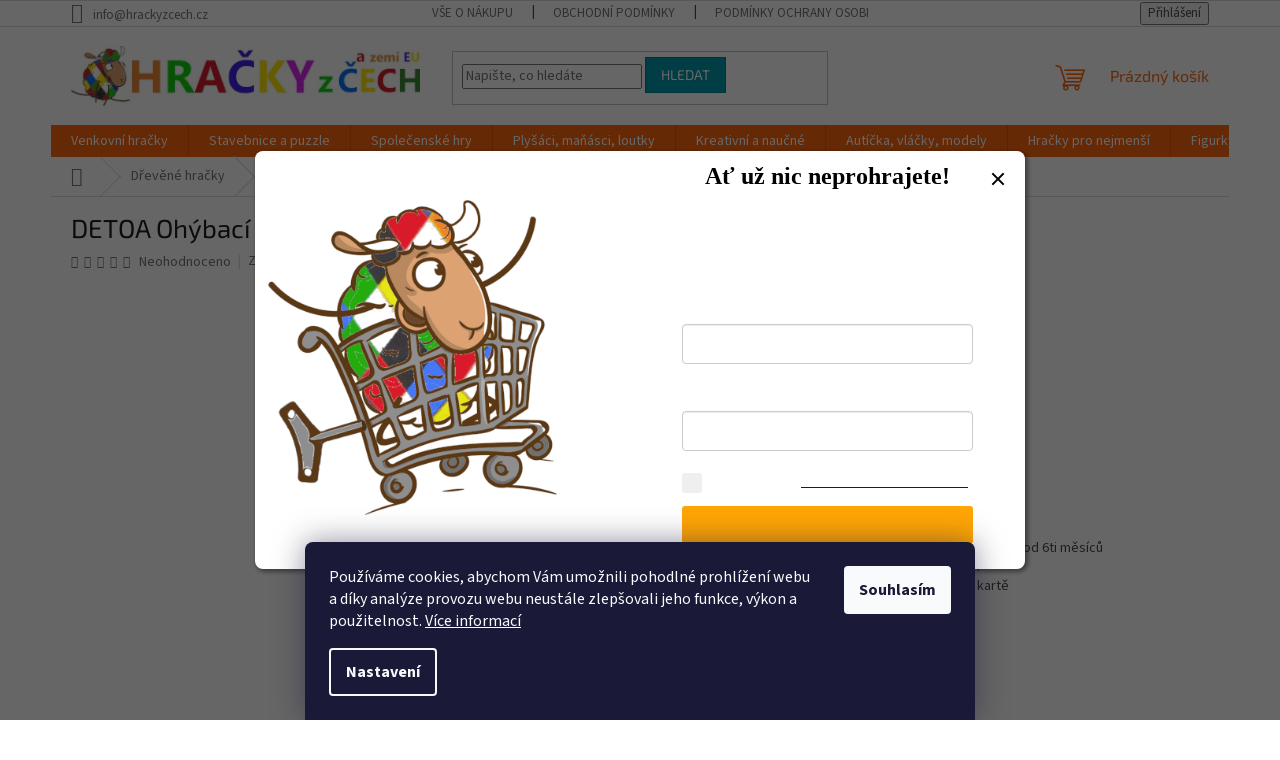

--- FILE ---
content_type: text/html; charset=utf-8
request_url: https://www.hrackyzcech.cz/detoa-ohybaci-krouzek/
body_size: 33419
content:
<!doctype html><html lang="cs" dir="ltr" class="header-background-light external-fonts-loaded"><head><meta charset="utf-8" /><meta name="viewport" content="width=device-width,initial-scale=1" /><title>DETOA Ohýbací kroužek - HRACKYzCECH.cz</title><link rel="preconnect" href="https://cdn.myshoptet.com" /><link rel="dns-prefetch" href="https://cdn.myshoptet.com" /><link rel="preload" href="https://cdn.myshoptet.com/prj/dist/master/cms/libs/jquery/jquery-1.11.3.min.js" as="script" /><link href="https://cdn.myshoptet.com/prj/dist/master/cms/templates/frontend_templates/shared/css/font-face/source-sans-3.css" rel="stylesheet"><link href="https://cdn.myshoptet.com/prj/dist/master/cms/templates/frontend_templates/shared/css/font-face/exo-2.css" rel="stylesheet"><link href="https://cdn.myshoptet.com/prj/dist/master/shop/dist/font-shoptet-11.css.62c94c7785ff2cea73b2.css" rel="stylesheet"><script>
dataLayer = [];
dataLayer.push({'shoptet' : {
    "pageId": 715,
    "pageType": "productDetail",
    "currency": "CZK",
    "currencyInfo": {
        "decimalSeparator": ",",
        "exchangeRate": 1,
        "priceDecimalPlaces": 2,
        "symbol": "K\u010d",
        "symbolLeft": 0,
        "thousandSeparator": " "
    },
    "language": "cs",
    "projectId": 508080,
    "product": {
        "id": 289,
        "guid": "fa7330f8-bc45-11ec-9fb7-ecf4bbd5fcf0",
        "hasVariants": false,
        "codes": [
            {
                "code": "DETOA-13489",
                "quantity": "5",
                "stocks": [
                    {
                        "id": "ext",
                        "quantity": "5"
                    }
                ]
            }
        ],
        "code": "DETOA-13489",
        "name": "DETOA Oh\u00fdbac\u00ed krou\u017eek",
        "appendix": "",
        "weight": 0.040000000000000001,
        "manufacturer": "DETOA",
        "manufacturerGuid": "1EF533481D1E65EEB788DA0BA3DED3EE",
        "currentCategory": "D\u0159ev\u011bn\u00e9 hra\u010dky",
        "currentCategoryGuid": "41f9f55e-b068-11ec-9c66-246e96436e9c",
        "defaultCategory": "D\u0159ev\u011bn\u00e9 hra\u010dky",
        "defaultCategoryGuid": "41f9f55e-b068-11ec-9c66-246e96436e9c",
        "currency": "CZK",
        "priceWithVat": 67
    },
    "stocks": [
        {
            "id": "ext",
            "title": "Sklad",
            "isDeliveryPoint": 0,
            "visibleOnEshop": 1
        }
    ],
    "cartInfo": {
        "id": null,
        "freeShipping": false,
        "freeShippingFrom": null,
        "leftToFreeGift": {
            "formattedPrice": "0 K\u010d",
            "priceLeft": 0
        },
        "freeGift": false,
        "leftToFreeShipping": {
            "priceLeft": null,
            "dependOnRegion": null,
            "formattedPrice": null
        },
        "discountCoupon": [],
        "getNoBillingShippingPrice": {
            "withoutVat": 0,
            "vat": 0,
            "withVat": 0
        },
        "cartItems": [],
        "taxMode": "ORDINARY"
    },
    "cart": [],
    "customer": {
        "priceRatio": 1,
        "priceListId": 1,
        "groupId": null,
        "registered": false,
        "mainAccount": false
    }
}});
dataLayer.push({'cookie_consent' : {
    "marketing": "denied",
    "analytics": "denied"
}});
document.addEventListener('DOMContentLoaded', function() {
    shoptet.consent.onAccept(function(agreements) {
        if (agreements.length == 0) {
            return;
        }
        dataLayer.push({
            'cookie_consent' : {
                'marketing' : (agreements.includes(shoptet.config.cookiesConsentOptPersonalisation)
                    ? 'granted' : 'denied'),
                'analytics': (agreements.includes(shoptet.config.cookiesConsentOptAnalytics)
                    ? 'granted' : 'denied')
            },
            'event': 'cookie_consent'
        });
    });
});
</script>
<meta property="og:type" content="website"><meta property="og:site_name" content="hrackyzcech.cz"><meta property="og:url" content="https://www.hrackyzcech.cz/detoa-ohybaci-krouzek/"><meta property="og:title" content="DETOA Ohýbací kroužek - HRACKYzCECH.cz"><meta name="author" content="HRACKYzCECH.cz"><meta name="web_author" content="Shoptet.cz"><meta name="dcterms.rightsHolder" content="www.hrackyzcech.cz"><meta name="robots" content="index,follow"><meta property="og:image" content="https://cdn.myshoptet.com/usr/www.hrackyzcech.cz/user/shop/big/289-1_detoa-ohybaci-krouzek.jpg?625b4bb7"><meta property="og:description" content="DETOA Ohýbací kroužek. Kroužek z barevných korálků je možno různě tvarovat Pomáhá rozvíjet jemnou motoriku rukou a je vhodný pro děti od 6ti měsíců  Výrobek splňuje požadavky EU na bezpečnost hraček  Průměr výrobku je 90 mm a je připevněn na papírové kartě"><meta name="description" content="DETOA Ohýbací kroužek. Kroužek z barevných korálků je možno různě tvarovat Pomáhá rozvíjet jemnou motoriku rukou a je vhodný pro děti od 6ti měsíců  Výrobek splňuje požadavky EU na bezpečnost hraček  Průměr výrobku je 90 mm a je připevněn na papírové kartě"><meta property="product:price:amount" content="67"><meta property="product:price:currency" content="CZK"><style>:root {--color-primary: #ff660e;--color-primary-h: 22;--color-primary-s: 100%;--color-primary-l: 53%;--color-primary-hover: #ff5100;--color-primary-hover-h: 19;--color-primary-hover-s: 100%;--color-primary-hover-l: 50%;--color-secondary: #800080;--color-secondary-h: 300;--color-secondary-s: 100%;--color-secondary-l: 25%;--color-secondary-hover: #690063;--color-secondary-hover-h: 303;--color-secondary-hover-s: 100%;--color-secondary-hover-l: 21%;--color-tertiary: #009aab;--color-tertiary-h: 186;--color-tertiary-s: 100%;--color-tertiary-l: 34%;--color-tertiary-hover: #008391;--color-tertiary-hover-h: 186;--color-tertiary-hover-s: 100%;--color-tertiary-hover-l: 28%;--color-header-background: #ffffff;--template-font: "Source Sans 3";--template-headings-font: "Exo 2";--header-background-url: url("[data-uri]");--cookies-notice-background: #1A1937;--cookies-notice-color: #F8FAFB;--cookies-notice-button-hover: #f5f5f5;--cookies-notice-link-hover: #27263f;--templates-update-management-preview-mode-content: "Náhled aktualizací šablony je aktivní pro váš prohlížeč."}</style>
    
    <link href="https://cdn.myshoptet.com/prj/dist/master/shop/dist/main-11.less.5a24dcbbdabfd189c152.css" rel="stylesheet" />
                <link href="https://cdn.myshoptet.com/prj/dist/master/shop/dist/mobile-header-v1-11.less.1ee105d41b5f713c21aa.css" rel="stylesheet" />
    
    <script>var shoptet = shoptet || {};</script>
    <script src="https://cdn.myshoptet.com/prj/dist/master/shop/dist/main-3g-header.js.27c4444ba5dd6be3416d.js"></script>
<!-- User include --><!-- service 425(79) html code header -->
<style>
.hodnoceni:before{content: "Jak o nás mluví zákazníci";}
.hodnoceni.svk:before{content: "Ako o nás hovoria zákazníci";}
.hodnoceni.hun:before{content: "Mit mondanak rólunk a felhasználók";}
.hodnoceni.pl:before{content: "Co mówią o nas klienci";}
.hodnoceni.eng:before{content: "Customer reviews";}
.hodnoceni.de:before{content: "Was unsere Kunden über uns denken";}
.hodnoceni.ro:before{content: "Ce spun clienții despre noi";}
.hodnoceni{margin: 20px auto;}
body:not(.paxio-merkur):not(.venus):not(.jupiter) .hodnoceni .vote-wrap {border: 0 !important;width: 24.5%;flex-basis: 25%;padding: 10px 20px !important;display: inline-block;margin: 0;vertical-align: top;}
.multiple-columns-body #content .hodnoceni .vote-wrap {width: 49%;flex-basis: 50%;}
.hodnoceni .votes-wrap {display: block; border: 1px solid #f7f7f7;margin: 0;width: 100%;max-width: none;padding: 10px 0; background: #fff;}
.hodnoceni .vote-wrap:nth-child(n+5){display: none !important;}
.hodnoceni:before{display: block;font-size: 18px;padding: 10px 20px;background: #fcfcfc;}
.sidebar .hodnoceni .vote-pic, .sidebar .hodnoceni .vote-initials{display: block;}
.sidebar .hodnoceni .vote-wrap, #column-l #column-l-in .hodnoceni .vote-wrap {width: 100% !important; display: block;}
.hodnoceni > a{display: block;text-align: right;padding-top: 6px;}
.hodnoceni > a:after{content: "››";display: inline-block;margin-left: 2px;}
.sidebar .hodnoceni:before, #column-l #column-l-in .hodnoceni:before {background: none !important; padding-left: 0 !important;}
.template-10 .hodnoceni{max-width: 952px !important;}
.page-detail .hodnoceni > a{font-size: 14px;}
.page-detail .hodnoceni{margin-bottom: 30px;}
@media screen and (min-width: 992px) and (max-width: 1199px) {
.hodnoceni .vote-rating{display: block;}
.hodnoceni .vote-time{display: block;margin-top: 3px;}
.hodnoceni .vote-delimeter{display: none;}
}
@media screen and (max-width: 991px) {
body:not(.paxio-merkur):not(.venus):not(.jupiter) .hodnoceni .vote-wrap {width: 49%;flex-basis: 50%;}
.multiple-columns-body #content .hodnoceni .vote-wrap {width: 99%;flex-basis: 100%;}
}
@media screen and (max-width: 767px) {
body:not(.paxio-merkur):not(.venus):not(.jupiter) .hodnoceni .vote-wrap {width: 99%;flex-basis: 100%;}
}
.home #main-product .hodnoceni{margin: 0 0 60px 0;}
.hodnoceni .votes-wrap.admin-response{display: none !important;}
.hodnoceni .vote-pic {width: 100px;}
.hodnoceni .vote-delimeter{display: none;}
.hodnoceni .vote-rating{display: block;}
.hodnoceni .vote-time {display: block;margin-top: 5px;}
@media screen and (min-width: 768px){
.template-12 .hodnoceni{max-width: 747px; margin-left: auto; margin-right: auto;}
}
@media screen and (min-width: 992px){
.template-12 .hodnoceni{max-width: 972px;}
}
@media screen and (min-width: 1200px){
.template-12 .hodnoceni{max-width: 1418px;}
}
.template-14 .hodnoceni .vote-initials{margin: 0 auto;}
.vote-pic img::before {display: none;}
.hodnoceni + .hodnoceni {display: none;}
</style>
<!-- project html code header -->
<script>
        (function (w,d,s,o,f,js,fjs) {
            w['ecm-widget']=o;w[o] = w[o] || function () { (w[o].q = w[o].q || []).push(arguments) };
            js = d.createElement(s), fjs = d.getElementsByTagName(s)[0];
            js.id = '1-43c2cd496486bcc27217c3e790fb4088'; js.dataset.a = 'hrackyzcech'; js.src = f; js.async = 1; fjs.parentNode.insertBefore(js, fjs);
        }(window, document, 'script', 'ecmwidget', 'https://d70shl7vidtft.cloudfront.net/widget.js'));
    </script>
<!-- Foxentry start -->
<script type="text/javascript" async>
var Foxentry;
(function () {
var e = document.querySelector("script"), s = document.createElement('script');
s.setAttribute('type', 'text/javascript');
s.setAttribute('async', 'true');
s.setAttribute('src', 'https://cdn.foxentry.cz/lib');
e.parentNode.appendChild(s);
s.onload = function(){ Foxentry = new FoxentryBase('TWTDnXPFeT'); }
})();
</script>
<!-- Foxentry end -->
<!-- /User include --><link rel="shortcut icon" href="/favicon.ico" type="image/x-icon" /><link rel="canonical" href="https://www.hrackyzcech.cz/detoa-ohybaci-krouzek/" />    <script>
        var _hwq = _hwq || [];
        _hwq.push(['setKey', '65D03303CB60B5F3CE2C918AFBE300C2']);
        _hwq.push(['setTopPos', '200']);
        _hwq.push(['showWidget', '22']);
        (function() {
            var ho = document.createElement('script');
            ho.src = 'https://cz.im9.cz/direct/i/gjs.php?n=wdgt&sak=65D03303CB60B5F3CE2C918AFBE300C2';
            var s = document.getElementsByTagName('script')[0]; s.parentNode.insertBefore(ho, s);
        })();
    </script>
    <!-- Global site tag (gtag.js) - Google Analytics -->
    <script async src="https://www.googletagmanager.com/gtag/js?id=G-QCMGB18K7M"></script>
    <script>
        
        window.dataLayer = window.dataLayer || [];
        function gtag(){dataLayer.push(arguments);}
        

                    console.debug('default consent data');

            gtag('consent', 'default', {"ad_storage":"denied","analytics_storage":"denied","ad_user_data":"denied","ad_personalization":"denied","wait_for_update":500});
            dataLayer.push({
                'event': 'default_consent'
            });
        
        gtag('js', new Date());

                gtag('config', 'UA-229967436-1', { 'groups': "UA" });
        
                gtag('config', 'G-QCMGB18K7M', {"groups":"GA4","send_page_view":false,"content_group":"productDetail","currency":"CZK","page_language":"cs"});
        
                gtag('config', 'AW-10907753366', {"allow_enhanced_conversions":true});
        
        
        
        
        
                    gtag('event', 'page_view', {"send_to":"GA4","page_language":"cs","content_group":"productDetail","currency":"CZK"});
        
                gtag('set', 'currency', 'CZK');

        gtag('event', 'view_item', {
            "send_to": "UA",
            "items": [
                {
                    "id": "DETOA-13489",
                    "name": "DETOA Oh\u00fdbac\u00ed krou\u017eek",
                    "category": "D\u0159ev\u011bn\u00e9 hra\u010dky",
                                        "brand": "DETOA",
                                                            "price": 55.37
                }
            ]
        });
        
        
        
        
        
                    gtag('event', 'view_item', {"send_to":"GA4","page_language":"cs","content_group":"productDetail","value":55.369999999999997,"currency":"CZK","items":[{"item_id":"DETOA-13489","item_name":"DETOA Oh\u00fdbac\u00ed krou\u017eek","item_brand":"DETOA","item_category":"D\u0159ev\u011bn\u00e9 hra\u010dky","price":55.369999999999997,"quantity":1,"index":0}]});
        
        
        
        
        
        
        
        document.addEventListener('DOMContentLoaded', function() {
            if (typeof shoptet.tracking !== 'undefined') {
                for (var id in shoptet.tracking.bannersList) {
                    gtag('event', 'view_promotion', {
                        "send_to": "UA",
                        "promotions": [
                            {
                                "id": shoptet.tracking.bannersList[id].id,
                                "name": shoptet.tracking.bannersList[id].name,
                                "position": shoptet.tracking.bannersList[id].position
                            }
                        ]
                    });
                }
            }

            shoptet.consent.onAccept(function(agreements) {
                if (agreements.length !== 0) {
                    console.debug('gtag consent accept');
                    var gtagConsentPayload =  {
                        'ad_storage': agreements.includes(shoptet.config.cookiesConsentOptPersonalisation)
                            ? 'granted' : 'denied',
                        'analytics_storage': agreements.includes(shoptet.config.cookiesConsentOptAnalytics)
                            ? 'granted' : 'denied',
                                                                                                'ad_user_data': agreements.includes(shoptet.config.cookiesConsentOptPersonalisation)
                            ? 'granted' : 'denied',
                        'ad_personalization': agreements.includes(shoptet.config.cookiesConsentOptPersonalisation)
                            ? 'granted' : 'denied',
                        };
                    console.debug('update consent data', gtagConsentPayload);
                    gtag('consent', 'update', gtagConsentPayload);
                    dataLayer.push(
                        { 'event': 'update_consent' }
                    );
                }
            });
        });
    </script>
<script>
    (function(t, r, a, c, k, i, n, g) { t['ROIDataObject'] = k;
    t[k]=t[k]||function(){ (t[k].q=t[k].q||[]).push(arguments) },t[k].c=i;n=r.createElement(a),
    g=r.getElementsByTagName(a)[0];n.async=1;n.src=c;g.parentNode.insertBefore(n,g)
    })(window, document, 'script', '//www.heureka.cz/ocm/sdk.js?source=shoptet&version=2&page=product_detail', 'heureka', 'cz');

    heureka('set_user_consent', 0);
</script>
</head><body class="desktop id-715 in-drevene-hracky template-11 type-product type-detail one-column-body columns-mobile-2 columns-3 ums_forms_redesign--off ums_a11y_category_page--on ums_discussion_rating_forms--off ums_flags_display_unification--on ums_a11y_login--on mobile-header-version-1"><noscript>
    <style>
        #header {
            padding-top: 0;
            position: relative !important;
            top: 0;
        }
        .header-navigation {
            position: relative !important;
        }
        .overall-wrapper {
            margin: 0 !important;
        }
        body:not(.ready) {
            visibility: visible !important;
        }
    </style>
    <div class="no-javascript">
        <div class="no-javascript__title">Musíte změnit nastavení vašeho prohlížeče</div>
        <div class="no-javascript__text">Podívejte se na: <a href="https://www.google.com/support/bin/answer.py?answer=23852">Jak povolit JavaScript ve vašem prohlížeči</a>.</div>
        <div class="no-javascript__text">Pokud používáte software na blokování reklam, může být nutné povolit JavaScript z této stránky.</div>
        <div class="no-javascript__text">Děkujeme.</div>
    </div>
</noscript>

        <div id="fb-root"></div>
        <script>
            window.fbAsyncInit = function() {
                FB.init({
                    autoLogAppEvents : true,
                    xfbml            : true,
                    version          : 'v24.0'
                });
            };
        </script>
        <script async defer crossorigin="anonymous" src="https://connect.facebook.net/cs_CZ/sdk.js#xfbml=1&version=v24.0"></script>    <div class="siteCookies siteCookies--bottom siteCookies--dark js-siteCookies" role="dialog" data-testid="cookiesPopup" data-nosnippet>
        <div class="siteCookies__form">
            <div class="siteCookies__content">
                <div class="siteCookies__text">
                    Používáme cookies, abychom Vám umožnili pohodlné prohlížení webu a díky analýze provozu webu neustále zlepšovali jeho funkce, výkon a použitelnost. <a href="/podminky-ochrany-osobnich-udaju/" target="_blank" rel="noopener noreferrer">Více informací</a>
                </div>
                <p class="siteCookies__links">
                    <button class="siteCookies__link js-cookies-settings" aria-label="Nastavení cookies" data-testid="cookiesSettings">Nastavení</button>
                </p>
            </div>
            <div class="siteCookies__buttonWrap">
                                <button class="siteCookies__button js-cookiesConsentSubmit" value="all" aria-label="Přijmout cookies" data-testid="buttonCookiesAccept">Souhlasím</button>
            </div>
        </div>
        <script>
            document.addEventListener("DOMContentLoaded", () => {
                const siteCookies = document.querySelector('.js-siteCookies');
                document.addEventListener("scroll", shoptet.common.throttle(() => {
                    const st = document.documentElement.scrollTop;
                    if (st > 1) {
                        siteCookies.classList.add('siteCookies--scrolled');
                    } else {
                        siteCookies.classList.remove('siteCookies--scrolled');
                    }
                }, 100));
            });
        </script>
    </div>
<a href="#content" class="skip-link sr-only">Přejít na obsah</a><div class="overall-wrapper"><div class="user-action"><div class="container">
    <div class="user-action-in">
                    <div id="login" class="user-action-login popup-widget login-widget" role="dialog" aria-labelledby="loginHeading">
        <div class="popup-widget-inner">
                            <h2 id="loginHeading">Přihlášení k vašemu účtu</h2><div id="customerLogin"><form action="/action/Customer/Login/" method="post" id="formLoginIncluded" class="csrf-enabled formLogin" data-testid="formLogin"><input type="hidden" name="referer" value="" /><div class="form-group"><div class="input-wrapper email js-validated-element-wrapper no-label"><input type="email" name="email" class="form-control" autofocus placeholder="E-mailová adresa (např. jan@novak.cz)" data-testid="inputEmail" autocomplete="email" required /></div></div><div class="form-group"><div class="input-wrapper password js-validated-element-wrapper no-label"><input type="password" name="password" class="form-control" placeholder="Heslo" data-testid="inputPassword" autocomplete="current-password" required /><span class="no-display">Nemůžete vyplnit toto pole</span><input type="text" name="surname" value="" class="no-display" /></div></div><div class="form-group"><div class="login-wrapper"><button type="submit" class="btn btn-secondary btn-text btn-login" data-testid="buttonSubmit">Přihlásit se</button><div class="password-helper"><a href="/registrace/" data-testid="signup" rel="nofollow">Nová registrace</a><a href="/klient/zapomenute-heslo/" rel="nofollow">Zapomenuté heslo</a></div></div></div></form>
</div>                    </div>
    </div>

                            <div id="cart-widget" class="user-action-cart popup-widget cart-widget loader-wrapper" data-testid="popupCartWidget" role="dialog" aria-hidden="true">
    <div class="popup-widget-inner cart-widget-inner place-cart-here">
        <div class="loader-overlay">
            <div class="loader"></div>
        </div>
    </div>

    <div class="cart-widget-button">
        <a href="/kosik/" class="btn btn-conversion" id="continue-order-button" rel="nofollow" data-testid="buttonNextStep">Pokračovat do košíku</a>
    </div>
</div>
            </div>
</div>
</div><div class="top-navigation-bar" data-testid="topNavigationBar">

    <div class="container">

        <div class="top-navigation-contacts">
            <strong>Zákaznická podpora:</strong><a href="mailto:info@hrackyzcech.cz" class="project-email" data-testid="contactboxEmail"><span>info@hrackyzcech.cz</span></a>        </div>

                            <div class="top-navigation-menu">
                <div class="top-navigation-menu-trigger"></div>
                <ul class="top-navigation-bar-menu">
                                            <li class="top-navigation-menu-item-883">
                            <a href="/vse-o-nakupu/" target="blank">Vše o nákupu</a>
                        </li>
                                            <li class="top-navigation-menu-item-39">
                            <a href="/obchodni-podminky/">Obchodní podmínky</a>
                        </li>
                                            <li class="top-navigation-menu-item-691">
                            <a href="/podminky-ochrany-osobnich-udaju/">Podmínky ochrany osobních údajů </a>
                        </li>
                                    </ul>
                <ul class="top-navigation-bar-menu-helper"></ul>
            </div>
        
        <div class="top-navigation-tools">
            <div class="responsive-tools">
                <a href="#" class="toggle-window" data-target="search" aria-label="Hledat" data-testid="linkSearchIcon"></a>
                                                            <a href="#" class="toggle-window" data-target="login"></a>
                                                    <a href="#" class="toggle-window" data-target="navigation" aria-label="Menu" data-testid="hamburgerMenu"></a>
            </div>
                        <button class="top-nav-button top-nav-button-login toggle-window" type="button" data-target="login" aria-haspopup="dialog" aria-controls="login" aria-expanded="false" data-testid="signin"><span>Přihlášení</span></button>        </div>

    </div>

</div>
<header id="header"><div class="container navigation-wrapper">
    <div class="header-top">
        <div class="site-name-wrapper">
            <div class="site-name"><a href="/" data-testid="linkWebsiteLogo"><img src="https://cdn.myshoptet.com/usr/www.hrackyzcech.cz/user/logos/hzcaeu_14_.jpg" alt="HRACKYzCECH.cz" fetchpriority="low" /></a></div>        </div>
        <div class="search" itemscope itemtype="https://schema.org/WebSite">
            <meta itemprop="headline" content="Dřevěné hračky"/><meta itemprop="url" content="https://www.hrackyzcech.cz"/><meta itemprop="text" content="DETOA Ohýbací kroužek. Kroužek z barevných korálků je možno různě tvarovat Pomáhá rozvíjet jemnou motoriku rukou a je vhodný pro děti od 6ti měsíců Výrobek splňuje požadavky EU na bezpečnost hraček Průměr výrobku je 90 mm a je připevněn na papírové kartě"/>            <form action="/action/ProductSearch/prepareString/" method="post"
    id="formSearchForm" class="search-form compact-form js-search-main"
    itemprop="potentialAction" itemscope itemtype="https://schema.org/SearchAction" data-testid="searchForm">
    <fieldset>
        <meta itemprop="target"
            content="https://www.hrackyzcech.cz/vyhledavani/?string={string}"/>
        <input type="hidden" name="language" value="cs"/>
        
            
<input
    type="search"
    name="string"
        class="query-input form-control search-input js-search-input"
    placeholder="Napište, co hledáte"
    autocomplete="off"
    required
    itemprop="query-input"
    aria-label="Vyhledávání"
    data-testid="searchInput"
>
            <button type="submit" class="btn btn-default" data-testid="searchBtn">Hledat</button>
        
    </fieldset>
</form>
        </div>
        <div class="navigation-buttons">
                
    <a href="/kosik/" class="btn btn-icon toggle-window cart-count" data-target="cart" data-hover="true" data-redirect="true" data-testid="headerCart" rel="nofollow" aria-haspopup="dialog" aria-expanded="false" aria-controls="cart-widget">
        
                <span class="sr-only">Nákupní košík</span>
        
            <span class="cart-price visible-lg-inline-block" data-testid="headerCartPrice">
                                    Prázdný košík                            </span>
        
    
            </a>
        </div>
    </div>
    <nav id="navigation" aria-label="Hlavní menu" data-collapsible="true"><div class="navigation-in menu"><ul class="menu-level-1" role="menubar" data-testid="headerMenuItems"><li class="menu-item-712 ext" role="none"><a href="/venkovni-hracky/" data-testid="headerMenuItem" role="menuitem" aria-haspopup="true" aria-expanded="false"><b>Venkovní hračky</b><span class="submenu-arrow"></span></a><ul class="menu-level-2" aria-label="Venkovní hračky" tabindex="-1" role="menu"><li class="menu-item-859" role="none"><a href="/sportovni-hry/" class="menu-image" data-testid="headerMenuItem" tabindex="-1" aria-hidden="true"><img src="data:image/svg+xml,%3Csvg%20width%3D%22140%22%20height%3D%22100%22%20xmlns%3D%22http%3A%2F%2Fwww.w3.org%2F2000%2Fsvg%22%3E%3C%2Fsvg%3E" alt="" aria-hidden="true" width="140" height="100"  data-src="https://cdn.myshoptet.com/usr/www.hrackyzcech.cz/user/categories/thumb/venkovnihrysportovni.jpg" fetchpriority="low" /></a><div><a href="/sportovni-hry/" data-testid="headerMenuItem" role="menuitem"><span>Sportovní hry</span></a>
                        </div></li><li class="menu-item-877" role="none"><a href="/hracky-a-hry-do-vody/" class="menu-image" data-testid="headerMenuItem" tabindex="-1" aria-hidden="true"><img src="data:image/svg+xml,%3Csvg%20width%3D%22140%22%20height%3D%22100%22%20xmlns%3D%22http%3A%2F%2Fwww.w3.org%2F2000%2Fsvg%22%3E%3C%2Fsvg%3E" alt="" aria-hidden="true" width="140" height="100"  data-src="https://cdn.myshoptet.com/usr/www.hrackyzcech.cz/user/categories/thumb/dovody.jpg" fetchpriority="low" /></a><div><a href="/hracky-a-hry-do-vody/" data-testid="headerMenuItem" role="menuitem"><span>Do vody</span></a>
                        </div></li><li class="menu-item-892" role="none"><a href="/hracky-a-hry-na-zahradu/" class="menu-image" data-testid="headerMenuItem" tabindex="-1" aria-hidden="true"><img src="data:image/svg+xml,%3Csvg%20width%3D%22140%22%20height%3D%22100%22%20xmlns%3D%22http%3A%2F%2Fwww.w3.org%2F2000%2Fsvg%22%3E%3C%2Fsvg%3E" alt="" aria-hidden="true" width="140" height="100"  data-src="https://cdn.myshoptet.com/usr/www.hrackyzcech.cz/user/categories/thumb/nazahradu.jpg" fetchpriority="low" /></a><div><a href="/hracky-a-hry-na-zahradu/" data-testid="headerMenuItem" role="menuitem"><span>Na zahradu</span></a>
                        </div></li><li class="menu-item-769" role="none"><a href="/hracky-na-pisek/" class="menu-image" data-testid="headerMenuItem" tabindex="-1" aria-hidden="true"><img src="data:image/svg+xml,%3Csvg%20width%3D%22140%22%20height%3D%22100%22%20xmlns%3D%22http%3A%2F%2Fwww.w3.org%2F2000%2Fsvg%22%3E%3C%2Fsvg%3E" alt="" aria-hidden="true" width="140" height="100"  data-src="https://cdn.myshoptet.com/usr/www.hrackyzcech.cz/user/categories/thumb/napisek.jpg" fetchpriority="low" /></a><div><a href="/hracky-na-pisek/" data-testid="headerMenuItem" role="menuitem"><span>Na písek</span></a>
                        </div></li><li class="menu-item-772" role="none"><a href="/odrazedla/" class="menu-image" data-testid="headerMenuItem" tabindex="-1" aria-hidden="true"><img src="data:image/svg+xml,%3Csvg%20width%3D%22140%22%20height%3D%22100%22%20xmlns%3D%22http%3A%2F%2Fwww.w3.org%2F2000%2Fsvg%22%3E%3C%2Fsvg%3E" alt="" aria-hidden="true" width="140" height="100"  data-src="https://cdn.myshoptet.com/usr/www.hrackyzcech.cz/user/categories/thumb/odrazedla.jpg" fetchpriority="low" /></a><div><a href="/odrazedla/" data-testid="headerMenuItem" role="menuitem"><span>Odrážedla</span></a>
                        </div></li><li class="menu-item-775" role="none"><a href="/auta-a-technika-na-ven/" class="menu-image" data-testid="headerMenuItem" tabindex="-1" aria-hidden="true"><img src="data:image/svg+xml,%3Csvg%20width%3D%22140%22%20height%3D%22100%22%20xmlns%3D%22http%3A%2F%2Fwww.w3.org%2F2000%2Fsvg%22%3E%3C%2Fsvg%3E" alt="" aria-hidden="true" width="140" height="100"  data-src="https://cdn.myshoptet.com/usr/www.hrackyzcech.cz/user/categories/thumb/auta_technika.jpg" fetchpriority="low" /></a><div><a href="/auta-a-technika-na-ven/" data-testid="headerMenuItem" role="menuitem"><span>Auta a technika</span></a>
                        </div></li></ul></li>
<li class="menu-item-673 ext" role="none"><a href="/stavebnice-a-puzzle/" data-testid="headerMenuItem" role="menuitem" aria-haspopup="true" aria-expanded="false"><b>Stavebnice a puzzle</b><span class="submenu-arrow"></span></a><ul class="menu-level-2" aria-label="Stavebnice a puzzle" tabindex="-1" role="menu"><li class="menu-item-895" role="none"><a href="/kulickove-drahy/" class="menu-image" data-testid="headerMenuItem" tabindex="-1" aria-hidden="true"><img src="data:image/svg+xml,%3Csvg%20width%3D%22140%22%20height%3D%22100%22%20xmlns%3D%22http%3A%2F%2Fwww.w3.org%2F2000%2Fsvg%22%3E%3C%2Fsvg%3E" alt="" aria-hidden="true" width="140" height="100"  data-src="https://cdn.myshoptet.com/usr/www.hrackyzcech.cz/user/categories/thumb/kulickovedrahy.jpg" fetchpriority="low" /></a><div><a href="/kulickove-drahy/" data-testid="headerMenuItem" role="menuitem"><span>Kuličkové dráhy</span></a>
                        </div></li><li class="menu-item-675" role="none"><a href="/puzzle/" class="menu-image" data-testid="headerMenuItem" tabindex="-1" aria-hidden="true"><img src="data:image/svg+xml,%3Csvg%20width%3D%22140%22%20height%3D%22100%22%20xmlns%3D%22http%3A%2F%2Fwww.w3.org%2F2000%2Fsvg%22%3E%3C%2Fsvg%3E" alt="" aria-hidden="true" width="140" height="100"  data-src="https://cdn.myshoptet.com/usr/www.hrackyzcech.cz/user/categories/thumb/puzzle.png" fetchpriority="low" /></a><div><a href="/puzzle/" data-testid="headerMenuItem" role="menuitem"><span>Puzzle</span></a>
                        </div></li><li class="menu-item-676" role="none"><a href="/drevene-stavebnice/" class="menu-image" data-testid="headerMenuItem" tabindex="-1" aria-hidden="true"><img src="data:image/svg+xml,%3Csvg%20width%3D%22140%22%20height%3D%22100%22%20xmlns%3D%22http%3A%2F%2Fwww.w3.org%2F2000%2Fsvg%22%3E%3C%2Fsvg%3E" alt="" aria-hidden="true" width="140" height="100"  data-src="https://cdn.myshoptet.com/usr/www.hrackyzcech.cz/user/categories/thumb/drevenestavebnice.jpg" fetchpriority="low" /></a><div><a href="/drevene-stavebnice/" data-testid="headerMenuItem" role="menuitem"><span>Dřevěné stavebnice</span></a>
                        </div></li><li class="menu-item-677" role="none"><a href="/plastove-stavebnice/" class="menu-image" data-testid="headerMenuItem" tabindex="-1" aria-hidden="true"><img src="data:image/svg+xml,%3Csvg%20width%3D%22140%22%20height%3D%22100%22%20xmlns%3D%22http%3A%2F%2Fwww.w3.org%2F2000%2Fsvg%22%3E%3C%2Fsvg%3E" alt="" aria-hidden="true" width="140" height="100"  data-src="https://cdn.myshoptet.com/usr/www.hrackyzcech.cz/user/categories/thumb/jerab.png" fetchpriority="low" /></a><div><a href="/plastove-stavebnice/" data-testid="headerMenuItem" role="menuitem"><span>Plastové stavebnice</span></a>
                        </div></li><li class="menu-item-727" role="none"><a href="/kovove-stavebnice/" class="menu-image" data-testid="headerMenuItem" tabindex="-1" aria-hidden="true"><img src="data:image/svg+xml,%3Csvg%20width%3D%22140%22%20height%3D%22100%22%20xmlns%3D%22http%3A%2F%2Fwww.w3.org%2F2000%2Fsvg%22%3E%3C%2Fsvg%3E" alt="" aria-hidden="true" width="140" height="100"  data-src="https://cdn.myshoptet.com/usr/www.hrackyzcech.cz/user/categories/thumb/kovovestavebnice.jpg" fetchpriority="low" /></a><div><a href="/kovove-stavebnice/" data-testid="headerMenuItem" role="menuitem"><span>Kovové stavebnice</span></a>
                        </div></li></ul></li>
<li class="menu-item-674 ext" role="none"><a href="/spolecenske-hry/" data-testid="headerMenuItem" role="menuitem" aria-haspopup="true" aria-expanded="false"><b>Společenské hry</b><span class="submenu-arrow"></span></a><ul class="menu-level-2" aria-label="Společenské hry" tabindex="-1" role="menu"><li class="menu-item-856" role="none"><a href="/logicke-hry/" class="menu-image" data-testid="headerMenuItem" tabindex="-1" aria-hidden="true"><img src="data:image/svg+xml,%3Csvg%20width%3D%22140%22%20height%3D%22100%22%20xmlns%3D%22http%3A%2F%2Fwww.w3.org%2F2000%2Fsvg%22%3E%3C%2Fsvg%3E" alt="" aria-hidden="true" width="140" height="100"  data-src="https://cdn.myshoptet.com/usr/www.hrackyzcech.cz/user/categories/thumb/logickehry.jpg" fetchpriority="low" /></a><div><a href="/logicke-hry/" data-testid="headerMenuItem" role="menuitem"><span>Logické hry</span></a>
                        </div></li><li class="menu-item-862" role="none"><a href="/cestovni-hry/" class="menu-image" data-testid="headerMenuItem" tabindex="-1" aria-hidden="true"><img src="data:image/svg+xml,%3Csvg%20width%3D%22140%22%20height%3D%22100%22%20xmlns%3D%22http%3A%2F%2Fwww.w3.org%2F2000%2Fsvg%22%3E%3C%2Fsvg%3E" alt="" aria-hidden="true" width="140" height="100"  data-src="https://cdn.myshoptet.com/usr/www.hrackyzcech.cz/user/categories/thumb/cestovnihry.jpg" fetchpriority="low" /></a><div><a href="/cestovni-hry/" data-testid="headerMenuItem" role="menuitem"><span>Cestovní hry</span></a>
                        </div></li><li class="menu-item-868" role="none"><a href="/party-hry/" class="menu-image" data-testid="headerMenuItem" tabindex="-1" aria-hidden="true"><img src="data:image/svg+xml,%3Csvg%20width%3D%22140%22%20height%3D%22100%22%20xmlns%3D%22http%3A%2F%2Fwww.w3.org%2F2000%2Fsvg%22%3E%3C%2Fsvg%3E" alt="" aria-hidden="true" width="140" height="100"  data-src="https://cdn.myshoptet.com/usr/www.hrackyzcech.cz/user/categories/thumb/partyhry.jpg" fetchpriority="low" /></a><div><a href="/party-hry/" data-testid="headerMenuItem" role="menuitem"><span>Párty hry</span></a>
                        </div></li><li class="menu-item-874" role="none"><a href="/rodinne-hry/" class="menu-image" data-testid="headerMenuItem" tabindex="-1" aria-hidden="true"><img src="data:image/svg+xml,%3Csvg%20width%3D%22140%22%20height%3D%22100%22%20xmlns%3D%22http%3A%2F%2Fwww.w3.org%2F2000%2Fsvg%22%3E%3C%2Fsvg%3E" alt="" aria-hidden="true" width="140" height="100"  data-src="https://cdn.myshoptet.com/usr/www.hrackyzcech.cz/user/categories/thumb/rodinnehry.jpg" fetchpriority="low" /></a><div><a href="/rodinne-hry/" data-testid="headerMenuItem" role="menuitem"><span>Rodinné hry</span></a>
                        </div></li><li class="menu-item-679" role="none"><a href="/deskove-hry/" class="menu-image" data-testid="headerMenuItem" tabindex="-1" aria-hidden="true"><img src="data:image/svg+xml,%3Csvg%20width%3D%22140%22%20height%3D%22100%22%20xmlns%3D%22http%3A%2F%2Fwww.w3.org%2F2000%2Fsvg%22%3E%3C%2Fsvg%3E" alt="" aria-hidden="true" width="140" height="100"  data-src="https://cdn.myshoptet.com/usr/www.hrackyzcech.cz/user/categories/thumb/deskovehry.jpg" fetchpriority="low" /></a><div><a href="/deskove-hry/" data-testid="headerMenuItem" role="menuitem"><span>Deskové hry</span></a>
                        </div></li><li class="menu-item-680 has-third-level" role="none"><a href="/haretni-hry/" class="menu-image" data-testid="headerMenuItem" tabindex="-1" aria-hidden="true"><img src="data:image/svg+xml,%3Csvg%20width%3D%22140%22%20height%3D%22100%22%20xmlns%3D%22http%3A%2F%2Fwww.w3.org%2F2000%2Fsvg%22%3E%3C%2Fsvg%3E" alt="" aria-hidden="true" width="140" height="100"  data-src="https://cdn.myshoptet.com/usr/www.hrackyzcech.cz/user/categories/thumb/karetnihry.jpg" fetchpriority="low" /></a><div><a href="/haretni-hry/" data-testid="headerMenuItem" role="menuitem"><span>Karetní hry</span></a>
                                                    <ul class="menu-level-3" role="menu">
                                                                    <li class="menu-item-793" role="none">
                                        <a href="/pexesa/" data-testid="headerMenuItem" role="menuitem">
                                            Pexesa</a>                                    </li>
                                                            </ul>
                        </div></li><li class="menu-item-681" role="none"><a href="/venkovni-hry/" class="menu-image" data-testid="headerMenuItem" tabindex="-1" aria-hidden="true"><img src="data:image/svg+xml,%3Csvg%20width%3D%22140%22%20height%3D%22100%22%20xmlns%3D%22http%3A%2F%2Fwww.w3.org%2F2000%2Fsvg%22%3E%3C%2Fsvg%3E" alt="" aria-hidden="true" width="140" height="100"  data-src="https://cdn.myshoptet.com/usr/www.hrackyzcech.cz/user/categories/thumb/venkovnihry.jpg" fetchpriority="low" /></a><div><a href="/venkovni-hry/" data-testid="headerMenuItem" role="menuitem"><span>Venkovní hry</span></a>
                        </div></li><li class="menu-item-757" role="none"><a href="/hry-pro-deti/" class="menu-image" data-testid="headerMenuItem" tabindex="-1" aria-hidden="true"><img src="data:image/svg+xml,%3Csvg%20width%3D%22140%22%20height%3D%22100%22%20xmlns%3D%22http%3A%2F%2Fwww.w3.org%2F2000%2Fsvg%22%3E%3C%2Fsvg%3E" alt="" aria-hidden="true" width="140" height="100"  data-src="https://cdn.myshoptet.com/usr/www.hrackyzcech.cz/user/categories/thumb/hryprodeti.jpg" fetchpriority="low" /></a><div><a href="/hry-pro-deti/" data-testid="headerMenuItem" role="menuitem"><span>Hry pro děti</span></a>
                        </div></li><li class="menu-item-763" role="none"><a href="/doplnky-pro-hry/" class="menu-image" data-testid="headerMenuItem" tabindex="-1" aria-hidden="true"><img src="data:image/svg+xml,%3Csvg%20width%3D%22140%22%20height%3D%22100%22%20xmlns%3D%22http%3A%2F%2Fwww.w3.org%2F2000%2Fsvg%22%3E%3C%2Fsvg%3E" alt="" aria-hidden="true" width="140" height="100"  data-src="https://cdn.myshoptet.com/usr/www.hrackyzcech.cz/user/categories/thumb/doplnkyher.png" fetchpriority="low" /></a><div><a href="/doplnky-pro-hry/" data-testid="headerMenuItem" role="menuitem"><span>Doplňky pro hry</span></a>
                        </div></li></ul></li>
<li class="menu-item-706 ext" role="none"><a href="/plysaci-manasci-loutky/" data-testid="headerMenuItem" role="menuitem" aria-haspopup="true" aria-expanded="false"><b>Plyšáci, maňásci, loutky</b><span class="submenu-arrow"></span></a><ul class="menu-level-2" aria-label="Plyšáci, maňásci, loutky" tabindex="-1" role="menu"><li class="menu-item-823" role="none"><a href="/krtek-a-jeho-pratele-3/" class="menu-image" data-testid="headerMenuItem" tabindex="-1" aria-hidden="true"><img src="data:image/svg+xml,%3Csvg%20width%3D%22140%22%20height%3D%22100%22%20xmlns%3D%22http%3A%2F%2Fwww.w3.org%2F2000%2Fsvg%22%3E%3C%2Fsvg%3E" alt="" aria-hidden="true" width="140" height="100"  data-src="https://cdn.myshoptet.com/usr/www.hrackyzcech.cz/user/categories/thumb/plysak-krtek.jpg" fetchpriority="low" /></a><div><a href="/krtek-a-jeho-pratele-3/" data-testid="headerMenuItem" role="menuitem"><span>Krtek a jeho přátelé</span></a>
                        </div></li><li class="menu-item-814 has-third-level" role="none"><a href="/plysaci/" class="menu-image" data-testid="headerMenuItem" tabindex="-1" aria-hidden="true"><img src="data:image/svg+xml,%3Csvg%20width%3D%22140%22%20height%3D%22100%22%20xmlns%3D%22http%3A%2F%2Fwww.w3.org%2F2000%2Fsvg%22%3E%3C%2Fsvg%3E" alt="" aria-hidden="true" width="140" height="100"  data-src="https://cdn.myshoptet.com/usr/www.hrackyzcech.cz/user/categories/thumb/plysak-lev.jpg" fetchpriority="low" /></a><div><a href="/plysaci/" data-testid="headerMenuItem" role="menuitem"><span>Plyšáci</span></a>
                                                    <ul class="menu-level-3" role="menu">
                                                                    <li class="menu-item-835" role="none">
                                        <a href="/spejbl-a-hurvinek-4/" data-testid="headerMenuItem" role="menuitem">
                                            Spejbl a Hurvínek</a>,                                    </li>
                                                                    <li class="menu-item-838" role="none">
                                        <a href="/pat-a-mat/" data-testid="headerMenuItem" role="menuitem">
                                            Pat a Mat</a>,                                    </li>
                                                                    <li class="menu-item-844" role="none">
                                        <a href="/loupeznik-rumcajs/" data-testid="headerMenuItem" role="menuitem">
                                            Loupežník Rumcajs</a>                                    </li>
                                                            </ul>
                        </div></li><li class="menu-item-817 has-third-level" role="none"><a href="/manasci/" class="menu-image" data-testid="headerMenuItem" tabindex="-1" aria-hidden="true"><img src="data:image/svg+xml,%3Csvg%20width%3D%22140%22%20height%3D%22100%22%20xmlns%3D%22http%3A%2F%2Fwww.w3.org%2F2000%2Fsvg%22%3E%3C%2Fsvg%3E" alt="" aria-hidden="true" width="140" height="100"  data-src="https://cdn.myshoptet.com/usr/www.hrackyzcech.cz/user/categories/thumb/manasek-kasparek.jpg" fetchpriority="low" /></a><div><a href="/manasci/" data-testid="headerMenuItem" role="menuitem"><span>Maňásci</span></a>
                                                    <ul class="menu-level-3" role="menu">
                                                                    <li class="menu-item-832" role="none">
                                        <a href="/spejbl-a-hurvinek-3/" data-testid="headerMenuItem" role="menuitem">
                                            Spejbl a Hurvínek</a>                                    </li>
                                                            </ul>
                        </div></li><li class="menu-item-820 has-third-level" role="none"><a href="/loutky/" class="menu-image" data-testid="headerMenuItem" tabindex="-1" aria-hidden="true"><img src="data:image/svg+xml,%3Csvg%20width%3D%22140%22%20height%3D%22100%22%20xmlns%3D%22http%3A%2F%2Fwww.w3.org%2F2000%2Fsvg%22%3E%3C%2Fsvg%3E" alt="" aria-hidden="true" width="140" height="100"  data-src="https://cdn.myshoptet.com/usr/www.hrackyzcech.cz/user/categories/thumb/loutky25_.jpg" fetchpriority="low" /></a><div><a href="/loutky/" data-testid="headerMenuItem" role="menuitem"><span>Loutky</span></a>
                                                    <ul class="menu-level-3" role="menu">
                                                                    <li class="menu-item-826" role="none">
                                        <a href="/spejbl-a-hurvinek/" data-testid="headerMenuItem" role="menuitem">
                                            Spejbl a Hurvínek</a>                                    </li>
                                                            </ul>
                        </div></li></ul></li>
<li class="menu-item-683 ext" role="none"><a href="/kreativni-a-naucne/" data-testid="headerMenuItem" role="menuitem" aria-haspopup="true" aria-expanded="false"><b>Kreativní a naučné</b><span class="submenu-arrow"></span></a><ul class="menu-level-2" aria-label="Kreativní a naučné" tabindex="-1" role="menu"><li class="menu-item-778" role="none"><a href="/montazni-program/" class="menu-image" data-testid="headerMenuItem" tabindex="-1" aria-hidden="true"><img src="data:image/svg+xml,%3Csvg%20width%3D%22140%22%20height%3D%22100%22%20xmlns%3D%22http%3A%2F%2Fwww.w3.org%2F2000%2Fsvg%22%3E%3C%2Fsvg%3E" alt="" aria-hidden="true" width="140" height="100"  data-src="https://cdn.myshoptet.com/usr/www.hrackyzcech.cz/user/categories/thumb/montproram.jpg" fetchpriority="low" /></a><div><a href="/montazni-program/" data-testid="headerMenuItem" role="menuitem"><span>Montážní program</span></a>
                        </div></li><li class="menu-item-781" role="none"><a href="/divadelka-a-loutky/" class="menu-image" data-testid="headerMenuItem" tabindex="-1" aria-hidden="true"><img src="data:image/svg+xml,%3Csvg%20width%3D%22140%22%20height%3D%22100%22%20xmlns%3D%22http%3A%2F%2Fwww.w3.org%2F2000%2Fsvg%22%3E%3C%2Fsvg%3E" alt="" aria-hidden="true" width="140" height="100"  data-src="https://cdn.myshoptet.com/usr/www.hrackyzcech.cz/user/categories/thumb/divadelka.jpg" fetchpriority="low" /></a><div><a href="/divadelka-a-loutky/" data-testid="headerMenuItem" role="menuitem"><span>Divadélka a loutky</span></a>
                        </div></li><li class="menu-item-684" role="none"><a href="/didakticke-hracky/" class="menu-image" data-testid="headerMenuItem" tabindex="-1" aria-hidden="true"><img src="data:image/svg+xml,%3Csvg%20width%3D%22140%22%20height%3D%22100%22%20xmlns%3D%22http%3A%2F%2Fwww.w3.org%2F2000%2Fsvg%22%3E%3C%2Fsvg%3E" alt="" aria-hidden="true" width="140" height="100"  data-src="https://cdn.myshoptet.com/usr/www.hrackyzcech.cz/user/categories/thumb/didaktickehracky.jpg" fetchpriority="low" /></a><div><a href="/didakticke-hracky/" data-testid="headerMenuItem" role="menuitem"><span>Didaktické hračky</span></a>
                        </div></li><li class="menu-item-685" role="none"><a href="/kreativni-tvoreni/" class="menu-image" data-testid="headerMenuItem" tabindex="-1" aria-hidden="true"><img src="data:image/svg+xml,%3Csvg%20width%3D%22140%22%20height%3D%22100%22%20xmlns%3D%22http%3A%2F%2Fwww.w3.org%2F2000%2Fsvg%22%3E%3C%2Fsvg%3E" alt="" aria-hidden="true" width="140" height="100"  data-src="https://cdn.myshoptet.com/usr/www.hrackyzcech.cz/user/categories/thumb/kreativni.jpg" fetchpriority="low" /></a><div><a href="/kreativni-tvoreni/" data-testid="headerMenuItem" role="menuitem"><span>Kreativní tvoření</span></a>
                        </div></li><li class="menu-item-766" role="none"><a href="/hudebni-hracky/" class="menu-image" data-testid="headerMenuItem" tabindex="-1" aria-hidden="true"><img src="data:image/svg+xml,%3Csvg%20width%3D%22140%22%20height%3D%22100%22%20xmlns%3D%22http%3A%2F%2Fwww.w3.org%2F2000%2Fsvg%22%3E%3C%2Fsvg%3E" alt="" aria-hidden="true" width="140" height="100"  data-src="https://cdn.myshoptet.com/usr/www.hrackyzcech.cz/user/categories/thumb/hudebnihracky.jpg" fetchpriority="low" /></a><div><a href="/hudebni-hracky/" data-testid="headerMenuItem" role="menuitem"><span>Hudební hračky</span></a>
                        </div></li></ul></li>
<li class="menu-item-709 ext" role="none"><a href="/auticka--vlacky--modely/" data-testid="headerMenuItem" role="menuitem" aria-haspopup="true" aria-expanded="false"><b>Autíčka, vláčky, modely</b><span class="submenu-arrow"></span></a><ul class="menu-level-2" aria-label="Autíčka, vláčky, modely" tabindex="-1" role="menu"><li class="menu-item-730" role="none"><a href="/auta-a-auticka/" class="menu-image" data-testid="headerMenuItem" tabindex="-1" aria-hidden="true"><img src="data:image/svg+xml,%3Csvg%20width%3D%22140%22%20height%3D%22100%22%20xmlns%3D%22http%3A%2F%2Fwww.w3.org%2F2000%2Fsvg%22%3E%3C%2Fsvg%3E" alt="" aria-hidden="true" width="140" height="100"  data-src="https://cdn.myshoptet.com/usr/www.hrackyzcech.cz/user/categories/thumb/auta-auticka.jpg" fetchpriority="low" /></a><div><a href="/auta-a-auticka/" data-testid="headerMenuItem" role="menuitem"><span>Auta a autíčka</span></a>
                        </div></li><li class="menu-item-751" role="none"><a href="/technicke-stroje/" class="menu-image" data-testid="headerMenuItem" tabindex="-1" aria-hidden="true"><img src="data:image/svg+xml,%3Csvg%20width%3D%22140%22%20height%3D%22100%22%20xmlns%3D%22http%3A%2F%2Fwww.w3.org%2F2000%2Fsvg%22%3E%3C%2Fsvg%3E" alt="" aria-hidden="true" width="140" height="100"  data-src="https://cdn.myshoptet.com/usr/www.hrackyzcech.cz/user/categories/thumb/t____k___technika-ico.jpg" fetchpriority="low" /></a><div><a href="/technicke-stroje/" data-testid="headerMenuItem" role="menuitem"><span>Technické stroje</span></a>
                        </div></li><li class="menu-item-736" role="none"><a href="/vlacky/" class="menu-image" data-testid="headerMenuItem" tabindex="-1" aria-hidden="true"><img src="data:image/svg+xml,%3Csvg%20width%3D%22140%22%20height%3D%22100%22%20xmlns%3D%22http%3A%2F%2Fwww.w3.org%2F2000%2Fsvg%22%3E%3C%2Fsvg%3E" alt="" aria-hidden="true" width="140" height="100"  data-src="https://cdn.myshoptet.com/usr/www.hrackyzcech.cz/user/categories/thumb/vlacek-drevo.jpg" fetchpriority="low" /></a><div><a href="/vlacky/" data-testid="headerMenuItem" role="menuitem"><span>Vláčky</span></a>
                        </div></li><li class="menu-item-739" role="none"><a href="/letadla/" class="menu-image" data-testid="headerMenuItem" tabindex="-1" aria-hidden="true"><img src="data:image/svg+xml,%3Csvg%20width%3D%22140%22%20height%3D%22100%22%20xmlns%3D%22http%3A%2F%2Fwww.w3.org%2F2000%2Fsvg%22%3E%3C%2Fsvg%3E" alt="" aria-hidden="true" width="140" height="100"  data-src="https://cdn.myshoptet.com/usr/www.hrackyzcech.cz/user/categories/thumb/letadlo.jpg" fetchpriority="low" /></a><div><a href="/letadla/" data-testid="headerMenuItem" role="menuitem"><span>Letadla</span></a>
                        </div></li></ul></li>
<li class="menu-item-787 ext" role="none"><a href="/hracky-pro-nejmensi/" data-testid="headerMenuItem" role="menuitem" aria-haspopup="true" aria-expanded="false"><b>Hračky pro nejmenší</b><span class="submenu-arrow"></span></a><ul class="menu-level-2" aria-label="Hračky pro nejmenší" tabindex="-1" role="menu"><li class="menu-item-790" role="none"><a href="/tahaci-hracky/" class="menu-image" data-testid="headerMenuItem" tabindex="-1" aria-hidden="true"><img src="data:image/svg+xml,%3Csvg%20width%3D%22140%22%20height%3D%22100%22%20xmlns%3D%22http%3A%2F%2Fwww.w3.org%2F2000%2Fsvg%22%3E%3C%2Fsvg%3E" alt="" aria-hidden="true" width="140" height="100"  data-src="https://cdn.myshoptet.com/usr/www.hrackyzcech.cz/user/categories/thumb/tahacihracky.jpg" fetchpriority="low" /></a><div><a href="/tahaci-hracky/" data-testid="headerMenuItem" role="menuitem"><span>Tahací hračky</span></a>
                        </div></li><li class="menu-item-853" role="none"><a href="/stolni-hry/" class="menu-image" data-testid="headerMenuItem" tabindex="-1" aria-hidden="true"><img src="data:image/svg+xml,%3Csvg%20width%3D%22140%22%20height%3D%22100%22%20xmlns%3D%22http%3A%2F%2Fwww.w3.org%2F2000%2Fsvg%22%3E%3C%2Fsvg%3E" alt="" aria-hidden="true" width="140" height="100"  data-src="https://cdn.myshoptet.com/usr/www.hrackyzcech.cz/user/categories/thumb/destkestolnihry.jpg" fetchpriority="low" /></a><div><a href="/stolni-hry/" data-testid="headerMenuItem" role="menuitem"><span>Stolní hry</span></a>
                        </div></li><li class="menu-item-871" role="none"><a href="/mice/" class="menu-image" data-testid="headerMenuItem" tabindex="-1" aria-hidden="true"><img src="data:image/svg+xml,%3Csvg%20width%3D%22140%22%20height%3D%22100%22%20xmlns%3D%22http%3A%2F%2Fwww.w3.org%2F2000%2Fsvg%22%3E%3C%2Fsvg%3E" alt="" aria-hidden="true" width="140" height="100"  data-src="https://cdn.myshoptet.com/usr/www.hrackyzcech.cz/user/categories/thumb/mice.jpg" fetchpriority="low" /></a><div><a href="/mice/" data-testid="headerMenuItem" role="menuitem"><span>Míče</span></a>
                        </div></li><li class="menu-item-880" role="none"><a href="/kostky/" class="menu-image" data-testid="headerMenuItem" tabindex="-1" aria-hidden="true"><img src="data:image/svg+xml,%3Csvg%20width%3D%22140%22%20height%3D%22100%22%20xmlns%3D%22http%3A%2F%2Fwww.w3.org%2F2000%2Fsvg%22%3E%3C%2Fsvg%3E" alt="" aria-hidden="true" width="140" height="100"  data-src="https://cdn.myshoptet.com/usr/www.hrackyzcech.cz/user/categories/thumb/kostky.jpg" fetchpriority="low" /></a><div><a href="/kostky/" data-testid="headerMenuItem" role="menuitem"><span>Kostky</span></a>
                        </div></li><li class="menu-item-811" role="none"><a href="/detska-chrastitka/" class="menu-image" data-testid="headerMenuItem" tabindex="-1" aria-hidden="true"><img src="data:image/svg+xml,%3Csvg%20width%3D%22140%22%20height%3D%22100%22%20xmlns%3D%22http%3A%2F%2Fwww.w3.org%2F2000%2Fsvg%22%3E%3C%2Fsvg%3E" alt="" aria-hidden="true" width="140" height="100"  data-src="https://cdn.myshoptet.com/usr/www.hrackyzcech.cz/user/categories/thumb/chrastitka.jpg" fetchpriority="low" /></a><div><a href="/detska-chrastitka/" data-testid="headerMenuItem" role="menuitem"><span>Dětská chrastítka</span></a>
                        </div></li></ul></li>
<li class="menu-item-721 ext" role="none"><a href="/figurky-a-zviratka/" data-testid="headerMenuItem" role="menuitem" aria-haspopup="true" aria-expanded="false"><b>Figurky a zvířátka</b><span class="submenu-arrow"></span></a><ul class="menu-level-2" aria-label="Figurky a zvířátka" tabindex="-1" role="menu"><li class="menu-item-784" role="none"><a href="/mackaci-figurky/" class="menu-image" data-testid="headerMenuItem" tabindex="-1" aria-hidden="true"><img src="data:image/svg+xml,%3Csvg%20width%3D%22140%22%20height%3D%22100%22%20xmlns%3D%22http%3A%2F%2Fwww.w3.org%2F2000%2Fsvg%22%3E%3C%2Fsvg%3E" alt="" aria-hidden="true" width="140" height="100"  data-src="https://cdn.myshoptet.com/usr/www.hrackyzcech.cz/user/categories/thumb/zabak.jpg" fetchpriority="low" /></a><div><a href="/mackaci-figurky/" data-testid="headerMenuItem" role="menuitem"><span>Mačkací figurky</span></a>
                        </div></li><li class="menu-item-796" role="none"><a href="/krtek-a-jeho-pratele/" class="menu-image" data-testid="headerMenuItem" tabindex="-1" aria-hidden="true"><img src="data:image/svg+xml,%3Csvg%20width%3D%22140%22%20height%3D%22100%22%20xmlns%3D%22http%3A%2F%2Fwww.w3.org%2F2000%2Fsvg%22%3E%3C%2Fsvg%3E" alt="" aria-hidden="true" width="140" height="100"  data-src="https://cdn.myshoptet.com/usr/www.hrackyzcech.cz/user/categories/thumb/krtek.jpg" fetchpriority="low" /></a><div><a href="/krtek-a-jeho-pratele/" data-testid="headerMenuItem" role="menuitem"><span>Krtek a jeho přátelé</span></a>
                        </div></li><li class="menu-item-808" role="none"><a href="/figurky-s-magnetem/" class="menu-image" data-testid="headerMenuItem" tabindex="-1" aria-hidden="true"><img src="data:image/svg+xml,%3Csvg%20width%3D%22140%22%20height%3D%22100%22%20xmlns%3D%22http%3A%2F%2Fwww.w3.org%2F2000%2Fsvg%22%3E%3C%2Fsvg%3E" alt="" aria-hidden="true" width="140" height="100"  data-src="https://cdn.myshoptet.com/usr/www.hrackyzcech.cz/user/categories/thumb/figirkymagnet.jpg" fetchpriority="low" /></a><div><a href="/figurky-s-magnetem/" data-testid="headerMenuItem" role="menuitem"><span>Figurky s magnetem</span></a>
                        </div></li><li class="menu-item-760" role="none"><a href="/igracek/" class="menu-image" data-testid="headerMenuItem" tabindex="-1" aria-hidden="true"><img src="data:image/svg+xml,%3Csvg%20width%3D%22140%22%20height%3D%22100%22%20xmlns%3D%22http%3A%2F%2Fwww.w3.org%2F2000%2Fsvg%22%3E%3C%2Fsvg%3E" alt="" aria-hidden="true" width="140" height="100"  data-src="https://cdn.myshoptet.com/usr/www.hrackyzcech.cz/user/categories/thumb/igracek-1.png" fetchpriority="low" /></a><div><a href="/igracek/" data-testid="headerMenuItem" role="menuitem"><span>IGRÁČEK</span></a>
                        </div></li></ul></li>
<li class="menu-item-802 ext" role="none"><a href="/hry-pro-jednotlivce/" data-testid="headerMenuItem" role="menuitem" aria-haspopup="true" aria-expanded="false"><b>Hry pro jednotlivce</b><span class="submenu-arrow"></span></a><ul class="menu-level-2" aria-label="Hry pro jednotlivce" tabindex="-1" role="menu"><li class="menu-item-805" role="none"><a href="/hlavolamy/" class="menu-image" data-testid="headerMenuItem" tabindex="-1" aria-hidden="true"><img src="data:image/svg+xml,%3Csvg%20width%3D%22140%22%20height%3D%22100%22%20xmlns%3D%22http%3A%2F%2Fwww.w3.org%2F2000%2Fsvg%22%3E%3C%2Fsvg%3E" alt="" aria-hidden="true" width="140" height="100"  data-src="https://cdn.myshoptet.com/usr/www.hrackyzcech.cz/user/categories/thumb/hlavolam.jpg" fetchpriority="low" /></a><div><a href="/hlavolamy/" data-testid="headerMenuItem" role="menuitem"><span>Hlavolamy</span></a>
                        </div></li></ul></li>
<li class="menu-item-718 ext" role="none"><a href="/pohadkove-postavicky/" data-testid="headerMenuItem" role="menuitem" aria-haspopup="true" aria-expanded="false"><b>Pohádkové postavičky</b><span class="submenu-arrow"></span></a><ul class="menu-level-2" aria-label="Pohádkové postavičky" tabindex="-1" role="menu"><li class="menu-item-799" role="none"><a href="/krtek-a-jeho-pratele-2/" class="menu-image" data-testid="headerMenuItem" tabindex="-1" aria-hidden="true"><img src="data:image/svg+xml,%3Csvg%20width%3D%22140%22%20height%3D%22100%22%20xmlns%3D%22http%3A%2F%2Fwww.w3.org%2F2000%2Fsvg%22%3E%3C%2Fsvg%3E" alt="" aria-hidden="true" width="140" height="100"  data-src="https://cdn.myshoptet.com/usr/www.hrackyzcech.cz/user/categories/thumb/krtek_p____tel__.jpg" fetchpriority="low" /></a><div><a href="/krtek-a-jeho-pratele-2/" data-testid="headerMenuItem" role="menuitem"><span>Krtek a jeho přátelé</span></a>
                        </div></li><li class="menu-item-829" role="none"><a href="/spejbl-a-hurvinek-2/" class="menu-image" data-testid="headerMenuItem" tabindex="-1" aria-hidden="true"><img src="data:image/svg+xml,%3Csvg%20width%3D%22140%22%20height%3D%22100%22%20xmlns%3D%22http%3A%2F%2Fwww.w3.org%2F2000%2Fsvg%22%3E%3C%2Fsvg%3E" alt="" aria-hidden="true" width="140" height="100"  data-src="https://cdn.myshoptet.com/usr/www.hrackyzcech.cz/user/categories/thumb/spejbl-hurvinek.jpg" fetchpriority="low" /></a><div><a href="/spejbl-a-hurvinek-2/" data-testid="headerMenuItem" role="menuitem"><span>Spejbl a Hurvínek</span></a>
                        </div></li><li class="menu-item-841" role="none"><a href="/pat-a-mat-2/" class="menu-image" data-testid="headerMenuItem" tabindex="-1" aria-hidden="true"><img src="data:image/svg+xml,%3Csvg%20width%3D%22140%22%20height%3D%22100%22%20xmlns%3D%22http%3A%2F%2Fwww.w3.org%2F2000%2Fsvg%22%3E%3C%2Fsvg%3E" alt="" aria-hidden="true" width="140" height="100"  data-src="https://cdn.myshoptet.com/usr/www.hrackyzcech.cz/user/categories/thumb/pat_mat.jpg" fetchpriority="low" /></a><div><a href="/pat-a-mat-2/" data-testid="headerMenuItem" role="menuitem"><span>Pat a Mat</span></a>
                        </div></li><li class="menu-item-847" role="none"><a href="/loupeznik-rumcajs-2/" class="menu-image" data-testid="headerMenuItem" tabindex="-1" aria-hidden="true"><img src="data:image/svg+xml,%3Csvg%20width%3D%22140%22%20height%3D%22100%22%20xmlns%3D%22http%3A%2F%2Fwww.w3.org%2F2000%2Fsvg%22%3E%3C%2Fsvg%3E" alt="" aria-hidden="true" width="140" height="100"  data-src="https://cdn.myshoptet.com/usr/www.hrackyzcech.cz/user/categories/thumb/rumcajs.jpg" fetchpriority="low" /></a><div><a href="/loupeznik-rumcajs-2/" data-testid="headerMenuItem" role="menuitem"><span>Loupežník Rumcajs</span></a>
                        </div></li></ul></li>
<li class="menu-item-724" role="none"><a href="/nafukovaci-hracky/" data-testid="headerMenuItem" role="menuitem" aria-expanded="false"><b>Nafukovací hračky</b></a></li>
<li class="menu-item-715" role="none"><a href="/drevene-hracky/" class="active" data-testid="headerMenuItem" role="menuitem" aria-expanded="false"><b>Dřevěné hračky</b></a></li>
<li class="menu-item-754" role="none"><a href="/kovove-hracky/" data-testid="headerMenuItem" role="menuitem" aria-expanded="false"><b>Kovové hračky</b></a></li>
<li class="menu-item-39" role="none"><a href="/obchodni-podminky/" data-testid="headerMenuItem" role="menuitem" aria-expanded="false"><b>Obchodní podmínky</b></a></li>
<li class="menu-item-29" role="none"><a href="/kontakty/" data-testid="headerMenuItem" role="menuitem" aria-expanded="false"><b>Kontakty</b></a></li>
<li class="ext" id="nav-manufacturers" role="none"><a href="https://www.hrackyzcech.cz/znacka/" data-testid="brandsText" role="menuitem"><b>Značky</b><span class="submenu-arrow"></span></a><ul class="menu-level-2" role="menu"><li role="none"><a href="/znacka/storm/" data-testid="brandName" role="menuitem"><span>DETOA</span></a></li><li role="none"><a href="/znacka/dino-toys/" data-testid="brandName" role="menuitem"><span>DINO Toys</span></a></li><li role="none"><a href="/znacka/efko/" data-testid="brandName" role="menuitem"><span>EFKO</span></a></li><li role="none"><a href="/znacka/lena/" data-testid="brandName" role="menuitem"><span>LENA</span></a></li><li role="none"><a href="/znacka/mu-brno/" data-testid="brandName" role="menuitem"><span>MÚ Brno</span></a></li></ul>
</li></ul>
    <ul class="navigationActions" role="menu">
                            <li role="none">
                                    <a href="/login/?backTo=%2Fdetoa-ohybaci-krouzek%2F" rel="nofollow" data-testid="signin" role="menuitem"><span>Přihlášení</span></a>
                            </li>
                        </ul>
</div><span class="navigation-close"></span></nav><div class="menu-helper" data-testid="hamburgerMenu"><span>Více</span></div>
</div></header><!-- / header -->


                    <div class="container breadcrumbs-wrapper">
            <div class="breadcrumbs navigation-home-icon-wrapper" itemscope itemtype="https://schema.org/BreadcrumbList">
                                                                            <span id="navigation-first" data-basetitle="HRACKYzCECH.cz" itemprop="itemListElement" itemscope itemtype="https://schema.org/ListItem">
                <a href="/" itemprop="item" class="navigation-home-icon"><span class="sr-only" itemprop="name">Domů</span></a>
                <span class="navigation-bullet">/</span>
                <meta itemprop="position" content="1" />
            </span>
                                <span id="navigation-1" itemprop="itemListElement" itemscope itemtype="https://schema.org/ListItem">
                <a href="/drevene-hracky/" itemprop="item" data-testid="breadcrumbsSecondLevel"><span itemprop="name">Dřevěné hračky</span></a>
                <span class="navigation-bullet">/</span>
                <meta itemprop="position" content="2" />
            </span>
                                            <span id="navigation-2" itemprop="itemListElement" itemscope itemtype="https://schema.org/ListItem" data-testid="breadcrumbsLastLevel">
                <meta itemprop="item" content="https://www.hrackyzcech.cz/detoa-ohybaci-krouzek/" />
                <meta itemprop="position" content="3" />
                <span itemprop="name" data-title="DETOA Ohýbací kroužek">DETOA Ohýbací kroužek <span class="appendix"></span></span>
            </span>
            </div>
        </div>
    
<div id="content-wrapper" class="container content-wrapper">
    
    <div class="content-wrapper-in">
                <main id="content" class="content wide">
                            
<div class="p-detail" itemscope itemtype="https://schema.org/Product">

    
    <meta itemprop="name" content="DETOA Ohýbací kroužek" />
    <meta itemprop="category" content="Úvodní stránka &gt; Dřevěné hračky &gt; DETOA Ohýbací kroužek" />
    <meta itemprop="url" content="https://www.hrackyzcech.cz/detoa-ohybaci-krouzek/" />
    <meta itemprop="image" content="https://cdn.myshoptet.com/usr/www.hrackyzcech.cz/user/shop/big/289-1_detoa-ohybaci-krouzek.jpg?625b4bb7" />
            <meta itemprop="description" content="Kroužek z barevných korálků je možno různě tvarovat Pomáhá rozvíjet jemnou motoriku rukou a je vhodný pro děti od 6ti měsíců  Výrobek splňuje požadavky EU na bezpečnost hraček  Průměr výrobku je 90 mm a je připevněn na papírové kartě" />
                <span class="js-hidden" itemprop="manufacturer" itemscope itemtype="https://schema.org/Organization">
            <meta itemprop="name" content="DETOA" />
        </span>
        <span class="js-hidden" itemprop="brand" itemscope itemtype="https://schema.org/Brand">
            <meta itemprop="name" content="DETOA" />
        </span>
                            <meta itemprop="gtin13" content="8593547131785" />            
        <div class="p-detail-inner">

        <div class="p-detail-inner-header">
            <h1>
                  DETOA Ohýbací kroužek            </h1>

                <span class="p-code">
        <span class="p-code-label">Kód:</span>
                    <span>DETOA-13489</span>
            </span>
        </div>

        <form action="/action/Cart/addCartItem/" method="post" id="product-detail-form" class="pr-action csrf-enabled" data-testid="formProduct">

            <meta itemprop="productID" content="289" /><meta itemprop="identifier" content="fa7330f8-bc45-11ec-9fb7-ecf4bbd5fcf0" /><meta itemprop="sku" content="DETOA-13489" /><span itemprop="offers" itemscope itemtype="https://schema.org/Offer"><link itemprop="availability" href="https://schema.org/InStock" /><meta itemprop="url" content="https://www.hrackyzcech.cz/detoa-ohybaci-krouzek/" /><meta itemprop="price" content="67.00" /><meta itemprop="priceCurrency" content="CZK" /><link itemprop="itemCondition" href="https://schema.org/NewCondition" /></span><input type="hidden" name="productId" value="289" /><input type="hidden" name="priceId" value="292" /><input type="hidden" name="language" value="cs" />

            <div class="row product-top">

                <div class="col-xs-12">

                    <div class="p-detail-info">
                        
                                    <div class="stars-wrapper">
                
<span class="stars star-list">
                                                <a class="star star-off show-tooltip show-ratings" title="            Hodnocení:
            Neohodnoceno    &lt;br /&gt;
                    Pro možnost hodnocení se prosím přihlašte            "
                   href="#ratingTab" data-toggle="tab" data-external="1" data-force-scroll="1"></a>
                    
                                                <a class="star star-off show-tooltip show-ratings" title="            Hodnocení:
            Neohodnoceno    &lt;br /&gt;
                    Pro možnost hodnocení se prosím přihlašte            "
                   href="#ratingTab" data-toggle="tab" data-external="1" data-force-scroll="1"></a>
                    
                                                <a class="star star-off show-tooltip show-ratings" title="            Hodnocení:
            Neohodnoceno    &lt;br /&gt;
                    Pro možnost hodnocení se prosím přihlašte            "
                   href="#ratingTab" data-toggle="tab" data-external="1" data-force-scroll="1"></a>
                    
                                                <a class="star star-off show-tooltip show-ratings" title="            Hodnocení:
            Neohodnoceno    &lt;br /&gt;
                    Pro možnost hodnocení se prosím přihlašte            "
                   href="#ratingTab" data-toggle="tab" data-external="1" data-force-scroll="1"></a>
                    
                                                <a class="star star-off show-tooltip show-ratings" title="            Hodnocení:
            Neohodnoceno    &lt;br /&gt;
                    Pro možnost hodnocení se prosím přihlašte            "
                   href="#ratingTab" data-toggle="tab" data-external="1" data-force-scroll="1"></a>
                    
    </span>
            <a class="stars-label" href="#ratingTab" data-toggle="tab" data-external="1" data-force-scroll="1">
                                Neohodnoceno                    </a>
        </div>
    
                                                    <div><a href="/znacka/storm/" data-testid="productCardBrandName">Značka: <span>DETOA</span></a></div>
                        
                    </div>

                </div>

                <div class="col-xs-12 col-lg-6 p-image-wrapper">

                    
                    <div class="p-image" style="" data-testid="mainImage">

                        

    

    <div class="flags flags-extra">
      
                
                                                                              
            <span class="flag flag-discount">
                                                                    <span class="price-standard">
                                            <span>79 Kč</span>
                        </span>
                                                                                                            <span class="price-save">
            
                        
                &ndash;15 %
        </span>
                                    </span>
              </div>

                        

<a href="https://cdn.myshoptet.com/usr/www.hrackyzcech.cz/user/shop/big/289-1_detoa-ohybaci-krouzek.jpg?625b4bb7" class="p-main-image cloud-zoom cbox" data-href="https://cdn.myshoptet.com/usr/www.hrackyzcech.cz/user/shop/orig/289-1_detoa-ohybaci-krouzek.jpg?625b4bb7"><img src="https://cdn.myshoptet.com/usr/www.hrackyzcech.cz/user/shop/big/289-1_detoa-ohybaci-krouzek.jpg?625b4bb7" alt="DETOA Ohýbací kroužek" width="1024" height="768"  fetchpriority="high" />
</a>                    </div>

                    
                </div>

                <div class="col-xs-12 col-lg-6 p-info-wrapper">

                    
                    
                        <div class="p-final-price-wrapper">

                                <span class="price-standard">
                                            <span>79 Kč</span>
                        </span>
                                <span class="price-save">
            
                        
                &ndash;15 %
        </span>
                            <strong class="price-final" data-testid="productCardPrice">
            <span class="price-final-holder">
                67 Kč
    

        </span>
    </strong>
                                                            <span class="price-measure">
                    
                        </span>
                            

                        </div>

                    
                    
                                                                                    <div class="availability-value" title="Dostupnost">
                                    

    
    <span class="availability-label" style="color: #009901" data-testid="labelAvailability">
                    Skladem            </span>
        <span class="availability-amount" data-testid="numberAvailabilityAmount">(5&nbsp;ks)</span>

                                </div>
                                                    
                        <table class="detail-parameters">
                            <tbody>
                            
                            
                            
                                                            <tr>
                                    <th colspan="2">
                                        <span class="delivery-time-label">Můžeme doručit do:</span>
                                                                    <div class="delivery-time" data-testid="deliveryTime">
                <span>
            9.2.2026
        </span>
    </div>
                                                                                            </th>
                                </tr>
                                                                                    </tbody>
                        </table>

                                                                            
                            <div class="add-to-cart" data-testid="divAddToCart">
                
<span class="quantity">
    <span
        class="increase-tooltip js-increase-tooltip"
        data-trigger="manual"
        data-container="body"
        data-original-title="Není možné zakoupit více než 9999 ks."
        aria-hidden="true"
        role="tooltip"
        data-testid="tooltip">
    </span>

    <span
        class="decrease-tooltip js-decrease-tooltip"
        data-trigger="manual"
        data-container="body"
        data-original-title="Minimální množství, které lze zakoupit, je 1 ks."
        aria-hidden="true"
        role="tooltip"
        data-testid="tooltip">
    </span>
    <label>
        <input
            type="number"
            name="amount"
            value="1"
            class="amount"
            autocomplete="off"
            data-decimals="0"
                        step="1"
            min="1"
            max="9999"
            aria-label="Množství"
            data-testid="cartAmount"/>
    </label>

    <button
        class="increase"
        type="button"
        aria-label="Zvýšit množství o 1"
        data-testid="increase">
            <span class="increase__sign">&plus;</span>
    </button>

    <button
        class="decrease"
        type="button"
        aria-label="Snížit množství o 1"
        data-testid="decrease">
            <span class="decrease__sign">&minus;</span>
    </button>
</span>
                    
    <button type="submit" class="btn btn-lg btn-conversion add-to-cart-button" data-testid="buttonAddToCart" aria-label="Přidat do košíku DETOA Ohýbací kroužek">Přidat do košíku</button>

            </div>
                    
                    
                    

                                            <div class="p-short-description" data-testid="productCardShortDescr">
                            Kroužek z barevných korálků je možno různě tvarovat<BR> Pomáhá rozvíjet jemnou motoriku rukou a je vhodný pro děti od 6ti měsíců<BR>  Výrobek splňuje požadavky EU na bezpečnost hraček<BR>  Průměr výrobku je 90 mm a je připevněn na papírové kartě<BR><BR><BR><BR>
                        </div>
                    
                                            <p data-testid="productCardDescr">
                            <a href="#description" class="chevron-after chevron-down-after" data-toggle="tab" data-external="1" data-force-scroll="true">Detailní informace</a>
                        </p>
                    
                    <div class="social-buttons-wrapper">
                        <div class="link-icons watchdog-active" data-testid="productDetailActionIcons">
    <a href="#" class="link-icon print" title="Tisknout produkt"><span>Tisk</span></a>
    <a href="/detoa-ohybaci-krouzek:dotaz/" class="link-icon chat" title="Mluvit s prodejcem" rel="nofollow"><span>Zeptat se</span></a>
            <a href="/detoa-ohybaci-krouzek:hlidat-cenu/" class="link-icon watchdog" title="Hlídat cenu" rel="nofollow"><span>Hlídat</span></a>
                <a href="#" class="link-icon share js-share-buttons-trigger" title="Sdílet produkt"><span>Sdílet</span></a>
    </div>
                            <div class="social-buttons no-display">
                    <div class="twitter">
                <script>
        window.twttr = (function(d, s, id) {
            var js, fjs = d.getElementsByTagName(s)[0],
                t = window.twttr || {};
            if (d.getElementById(id)) return t;
            js = d.createElement(s);
            js.id = id;
            js.src = "https://platform.twitter.com/widgets.js";
            fjs.parentNode.insertBefore(js, fjs);
            t._e = [];
            t.ready = function(f) {
                t._e.push(f);
            };
            return t;
        }(document, "script", "twitter-wjs"));
        </script>

<a
    href="https://twitter.com/share"
    class="twitter-share-button"
        data-lang="cs"
    data-url="https://www.hrackyzcech.cz/detoa-ohybaci-krouzek/"
>Tweet</a>

            </div>
                    <div class="facebook">
                <div
            data-layout="button"
        class="fb-share-button"
    >
</div>

            </div>
                                <div class="close-wrapper">
        <a href="#" class="close-after js-share-buttons-trigger" title="Sdílet produkt">Zavřít</a>
    </div>

            </div>
                    </div>

                    
                </div>

            </div>

        </form>
    </div>

                            <div class="benefitBanner position--benefitProduct">
                                    <div class="benefitBanner__item"><div class="benefitBanner__picture"><img src="data:image/svg+xml,%3Csvg%20width%3D%22100%22%20height%3D%2263%22%20xmlns%3D%22http%3A%2F%2Fwww.w3.org%2F2000%2Fsvg%22%3E%3C%2Fsvg%3E" data-src="https://cdn.myshoptet.com/usr/www.hrackyzcech.cz/user/banners/mapacz_color.jpg?6251b50d" class="benefitBanner__img" alt="" fetchpriority="low" width="100" height="63"></div><div class="benefitBanner__content"><strong class="benefitBanner__title">DOBRÝ RODOKMEN</strong><div class="benefitBanner__data">U nás najdete hračky z naší domoviny a zemí EU. Žádné "třetí země". Ruku na to!</div></div></div>
                                                <div class="benefitBanner__item"><div class="benefitBanner__picture"><img src="data:image/svg+xml,%3Csvg%20width%3D%22149%22%20height%3D%22149%22%20xmlns%3D%22http%3A%2F%2Fwww.w3.org%2F2000%2Fsvg%22%3E%3C%2Fsvg%3E" data-src="https://cdn.myshoptet.com/usr/www.hrackyzcech.cz/user/banners/ovce_kuryr.jpg?6251e230" class="benefitBanner__img" alt="DOPRAVA ZDARMA" fetchpriority="low" width="149" height="149"></div><div class="benefitBanner__content"><strong class="benefitBanner__title">DOPRAVA ZDARMA</strong><div class="benefitBanner__data">Doprava zdarma pro objednávky od 1.500Kč v ČR</div></div></div>
                                                <div class="benefitBanner__item"><div class="benefitBanner__picture"><img src="data:image/svg+xml,%3Csvg%20width%3D%22147%22%20height%3D%22148%22%20xmlns%3D%22http%3A%2F%2Fwww.w3.org%2F2000%2Fsvg%22%3E%3C%2Fsvg%3E" data-src="https://cdn.myshoptet.com/usr/www.hrackyzcech.cz/user/banners/ovce_220601.jpg?6297aeee" class="benefitBanner__img" alt="" fetchpriority="low" width="147" height="148"></div><div class="benefitBanner__content"><strong class="benefitBanner__title">OD ROKU 2010</strong><div class="benefitBanner__data">Na internetu obchodujeme již od roku 2010. To jsou spousty spokojených zákazníků!</div></div></div>
                                                <div class="benefitBanner__item"><div class="benefitBanner__picture"><img src="data:image/svg+xml,%3Csvg%20width%3D%22125%22%20height%3D%22136%22%20xmlns%3D%22http%3A%2F%2Fwww.w3.org%2F2000%2Fsvg%22%3E%3C%2Fsvg%3E" data-src="https://cdn.myshoptet.com/usr/www.hrackyzcech.cz/user/banners/ovce-kosik-na-klicek.jpg?6251f446" class="benefitBanner__img" alt="" fetchpriority="low" width="125" height="136"></div><div class="benefitBanner__content"><strong class="benefitBanner__title">ZBOŽÍ SKLADEM</strong><div class="benefitBanner__data">95% zboží máme skladem a průběžně doplňujeme nabídku</div></div></div>
                        </div>

        
                            <h2 class="products-related-header">Související produkty</h2>
        <div class="products products-block products-related products-additional p-switchable">
            
        
                    <div class="product col-sm-6 col-md-12 col-lg-6 active related-sm-screen-show">
    <div class="p" data-micro="product" data-micro-product-id="421" data-micro-identifier="fc95bf54-bc45-11ec-be08-ecf4bbd5fcf0" data-testid="productItem">
                    <a href="/detoa-krouzek-kulicky/" class="image">
                <img src="data:image/svg+xml,%3Csvg%20width%3D%22423%22%20height%3D%22318%22%20xmlns%3D%22http%3A%2F%2Fwww.w3.org%2F2000%2Fsvg%22%3E%3C%2Fsvg%3E" alt="DETOA Kroužek kuličky" data-micro-image="https://cdn.myshoptet.com/usr/www.hrackyzcech.cz/user/shop/big/421-1_detoa-krouzek-kulicky.jpg?625b4bbb" width="423" height="318"  data-src="https://cdn.myshoptet.com/usr/www.hrackyzcech.cz/user/shop/detail/421-1_detoa-krouzek-kulicky.jpg?625b4bbb
" fetchpriority="low" />
                                                                                                                                    
    

    

    <div class="flags flags-extra">
      
                
                                                                              
            <span class="flag flag-discount">
                                                                                                            <span class="price-standard"><span>129 Kč</span></span>
                                                                                                                                                <span class="price-save">&ndash;14 %</span>
                                    </span>
              </div>

            </a>
        
        <div class="p-in">

            <div class="p-in-in">
                <a href="/detoa-krouzek-kulicky/" class="name" data-micro="url">
                    <span data-micro="name" data-testid="productCardName">
                          DETOA Kroužek kuličky                    </span>
                </a>
                
            <div class="ratings-wrapper">
                                        <div class="stars-wrapper" data-micro-rating-value="0" data-micro-rating-count="0">
                
<span class="stars star-list">
                                <span class="star star-off"></span>
        
                                <span class="star star-off"></span>
        
                                <span class="star star-off"></span>
        
                                <span class="star star-off"></span>
        
                                <span class="star star-off"></span>
        
    </span>
        </div>
                
                        <div class="availability">
            <span style="color:#009901">
                Skladem            </span>
                                                        <span class="availability-amount" data-testid="numberAvailabilityAmount">(4&nbsp;ks)</span>
        </div>
            </div>
    
                            </div>

            <div class="p-bottom no-buttons">
                
                <div data-micro="offer"
    data-micro-price="110.00"
    data-micro-price-currency="CZK"
            data-micro-availability="https://schema.org/InStock"
    >
                    <div class="prices">
                                                                                
                                                        
                        
                        
                        
            <div class="price price-final" data-testid="productCardPrice">
        <strong>
                                        110 Kč
                    </strong>
        

        
    </div>


                        

                    </div>

                    

                                            <div class="p-tools">
                                                            <form action="/action/Cart/addCartItem/" method="post" class="pr-action csrf-enabled">
                                    <input type="hidden" name="language" value="cs" />
                                                                            <input type="hidden" name="priceId" value="424" />
                                                                        <input type="hidden" name="productId" value="421" />
                                                                            
<input type="hidden" name="amount" value="1" autocomplete="off" />
                                                                        <button type="submit" class="btn btn-cart add-to-cart-button" data-testid="buttonAddToCart" aria-label="Do košíku DETOA Kroužek kuličky"><span>Do košíku</span></button>
                                </form>
                                                                                    
    
                                                    </div>
                    
                                                                                            <p class="p-desc" data-micro="description" data-testid="productCardShortDescr">
                                Dřevěné lehké chrastítko s barevnými kuličkami na sňůrce pomáhá rozvíjet jemnou motoriku rukou a je vhodné pro děti od 6ti měsíců   Výrobek splňuje požadavky EU na bezpečnost...
                            </p>
                                                            

                </div>

            </div>

        </div>

        
    

                    <span class="p-code">
            Kód: <span data-micro="sku">DETOA-14209</span>
        </span>
    
    </div>
</div>
                        <div class="product col-sm-6 col-md-12 col-lg-6 active related-sm-screen-show">
    <div class="p" data-micro="product" data-micro-product-id="283" data-micro-identifier="f9aa8400-bc45-11ec-93a1-ecf4bbd5fcf0" data-testid="productItem">
                    <a href="/detoa-kacenka-s-krouzky/" class="image">
                <img src="data:image/svg+xml,%3Csvg%20width%3D%22423%22%20height%3D%22318%22%20xmlns%3D%22http%3A%2F%2Fwww.w3.org%2F2000%2Fsvg%22%3E%3C%2Fsvg%3E" alt="DETOA Kačenka s kroužky" data-micro-image="https://cdn.myshoptet.com/usr/www.hrackyzcech.cz/user/shop/big/283-1_detoa-kacenka-s-krouzky.jpg?625b4bb6" width="423" height="318"  data-src="https://cdn.myshoptet.com/usr/www.hrackyzcech.cz/user/shop/detail/283-1_detoa-kacenka-s-krouzky.jpg?625b4bb6
" fetchpriority="low" />
                                                                                                                                    
    

    

    <div class="flags flags-extra">
      
                
                                                                              
            <span class="flag flag-discount">
                                                                                                            <span class="price-standard"><span>139 Kč</span></span>
                                                                                                                                                <span class="price-save">&ndash;15 %</span>
                                    </span>
              </div>

            </a>
        
        <div class="p-in">

            <div class="p-in-in">
                <a href="/detoa-kacenka-s-krouzky/" class="name" data-micro="url">
                    <span data-micro="name" data-testid="productCardName">
                          DETOA Kačenka s kroužky                    </span>
                </a>
                
            <div class="ratings-wrapper">
                                        <div class="stars-wrapper" data-micro-rating-value="0" data-micro-rating-count="0">
                
<span class="stars star-list">
                                <span class="star star-off"></span>
        
                                <span class="star star-off"></span>
        
                                <span class="star star-off"></span>
        
                                <span class="star star-off"></span>
        
                                <span class="star star-off"></span>
        
    </span>
        </div>
                
                        <div class="availability">
            <span style="color:#009901">
                Skladem            </span>
                                                        <span class="availability-amount" data-testid="numberAvailabilityAmount">(5&nbsp;ks)</span>
        </div>
            </div>
    
                            </div>

            <div class="p-bottom no-buttons">
                
                <div data-micro="offer"
    data-micro-price="118.00"
    data-micro-price-currency="CZK"
            data-micro-availability="https://schema.org/InStock"
    >
                    <div class="prices">
                                                                                
                                                        
                        
                        
                        
            <div class="price price-final" data-testid="productCardPrice">
        <strong>
                                        118 Kč
                    </strong>
        

        
    </div>


                        

                    </div>

                    

                                            <div class="p-tools">
                                                            <form action="/action/Cart/addCartItem/" method="post" class="pr-action csrf-enabled">
                                    <input type="hidden" name="language" value="cs" />
                                                                            <input type="hidden" name="priceId" value="286" />
                                                                        <input type="hidden" name="productId" value="283" />
                                                                            
<input type="hidden" name="amount" value="1" autocomplete="off" />
                                                                        <button type="submit" class="btn btn-cart add-to-cart-button" data-testid="buttonAddToCart" aria-label="Do košíku DETOA Kačenka s kroužky"><span>Do košíku</span></button>
                                </form>
                                                                                    
    
                                                    </div>
                    
                                                                                            <p class="p-desc" data-micro="description" data-testid="productCardShortDescr">
                                Dřevěné chrastítko s motivem kačenky pomáhá rozvíjet smyslové vnímání a jemnou motoriku rukou Hračka je vhodná pro děti od 6ti měsíců  Výrobek splňuje požadavky EU na bezpečnost...
                            </p>
                                                            

                </div>

            </div>

        </div>

        
    

                    <span class="p-code">
            Kód: <span data-micro="sku">DETOA-13448</span>
        </span>
    
    </div>
</div>
                        <div class="product col-sm-6 col-md-12 col-lg-6 active related-sm-screen-hide">
    <div class="p" data-micro="product" data-micro-product-id="412" data-micro-identifier="fc7b8c38-bc45-11ec-b83e-ecf4bbd5fcf0" data-testid="productItem">
                    <a href="/detoa-chrastitko-medved-modre/" class="image">
                <img src="data:image/svg+xml,%3Csvg%20width%3D%22423%22%20height%3D%22318%22%20xmlns%3D%22http%3A%2F%2Fwww.w3.org%2F2000%2Fsvg%22%3E%3C%2Fsvg%3E" alt="DETOA Chrastítko medvěd modré" data-shp-lazy="true" data-micro-image="https://cdn.myshoptet.com/usr/www.hrackyzcech.cz/user/shop/big/412-1_detoa-chrastitko-medved-modre.jpg?625b4bbb" width="423" height="318"  data-src="https://cdn.myshoptet.com/usr/www.hrackyzcech.cz/user/shop/detail/412-1_detoa-chrastitko-medved-modre.jpg?625b4bbb
" fetchpriority="low" />
                                                                                                                                    
    

    

    <div class="flags flags-extra">
      
                
                                                                              
            <span class="flag flag-discount">
                                                                                                            <span class="price-standard"><span>139 Kč</span></span>
                                                                                                                                                <span class="price-save">&ndash;15 %</span>
                                    </span>
              </div>

            </a>
        
        <div class="p-in">

            <div class="p-in-in">
                <a href="/detoa-chrastitko-medved-modre/" class="name" data-micro="url">
                    <span data-micro="name" data-testid="productCardName">
                          DETOA Chrastítko medvěd modré                    </span>
                </a>
                
            <div class="ratings-wrapper">
                                        <div class="stars-wrapper" data-micro-rating-value="0" data-micro-rating-count="0">
                
<span class="stars star-list">
                                <span class="star star-off"></span>
        
                                <span class="star star-off"></span>
        
                                <span class="star star-off"></span>
        
                                <span class="star star-off"></span>
        
                                <span class="star star-off"></span>
        
    </span>
        </div>
                
                        <div class="availability">
            <span style="color:#009901">
                Skladem            </span>
                                                        <span class="availability-amount" data-testid="numberAvailabilityAmount">(3&nbsp;ks)</span>
        </div>
            </div>
    
                            </div>

            <div class="p-bottom no-buttons">
                
                <div data-micro="offer"
    data-micro-price="118.00"
    data-micro-price-currency="CZK"
            data-micro-availability="https://schema.org/InStock"
    >
                    <div class="prices">
                                                                                
                                                        
                        
                        
                        
            <div class="price price-final" data-testid="productCardPrice">
        <strong>
                                        118 Kč
                    </strong>
        

        
    </div>


                        

                    </div>

                    

                                            <div class="p-tools">
                                                            <form action="/action/Cart/addCartItem/" method="post" class="pr-action csrf-enabled">
                                    <input type="hidden" name="language" value="cs" />
                                                                            <input type="hidden" name="priceId" value="415" />
                                                                        <input type="hidden" name="productId" value="412" />
                                                                            
<input type="hidden" name="amount" value="1" autocomplete="off" />
                                                                        <button type="submit" class="btn btn-cart add-to-cart-button" data-testid="buttonAddToCart" aria-label="Do košíku DETOA Chrastítko medvěd modré"><span>Do košíku</span></button>
                                </form>
                                                                                    
    
                                                    </div>
                    
                                                                                            <p class="p-desc" data-micro="description" data-testid="productCardShortDescr">
                                Chrastítko s medvídkem v modré barvě (v nabídce také v růžové a zelené) Rolnička jemně cinká  Chrastítko má nízkou hmotnost a je vnodné pro děti od 6ti měsíců  Výrobek splňuje...
                            </p>
                                                            

                </div>

            </div>

        </div>

        
    

                    <span class="p-code">
            Kód: <span data-micro="sku">DETOA-14206</span>
        </span>
    
    </div>
</div>
                        <div class="product col-sm-6 col-md-12 col-lg-6 active related-sm-screen-hide">
    <div class="p" data-micro="product" data-micro-product-id="415" data-micro-identifier="fc825716-bc45-11ec-99c4-ecf4bbd5fcf0" data-testid="productItem">
                    <a href="/detoa-chrastitko-medved-zelene/" class="image">
                <img src="data:image/svg+xml,%3Csvg%20width%3D%22423%22%20height%3D%22318%22%20xmlns%3D%22http%3A%2F%2Fwww.w3.org%2F2000%2Fsvg%22%3E%3C%2Fsvg%3E" alt="DETOA Chrastítko medvěd zelené" data-micro-image="https://cdn.myshoptet.com/usr/www.hrackyzcech.cz/user/shop/big/415-1_detoa-chrastitko-medved-zelene.jpg?625b4bbb" width="423" height="318"  data-src="https://cdn.myshoptet.com/usr/www.hrackyzcech.cz/user/shop/detail/415-1_detoa-chrastitko-medved-zelene.jpg?625b4bbb
" fetchpriority="low" />
                                                                                                                                    
    

    

    <div class="flags flags-extra">
      
                
                                                                              
            <span class="flag flag-discount">
                                                                                                            <span class="price-standard"><span>139 Kč</span></span>
                                                                                                                                                <span class="price-save">&ndash;15 %</span>
                                    </span>
              </div>

            </a>
        
        <div class="p-in">

            <div class="p-in-in">
                <a href="/detoa-chrastitko-medved-zelene/" class="name" data-micro="url">
                    <span data-micro="name" data-testid="productCardName">
                          DETOA Chrastítko medvěd zelené                    </span>
                </a>
                
            <div class="ratings-wrapper">
                                        <div class="stars-wrapper" data-micro-rating-value="0" data-micro-rating-count="0">
                
<span class="stars star-list">
                                <span class="star star-off"></span>
        
                                <span class="star star-off"></span>
        
                                <span class="star star-off"></span>
        
                                <span class="star star-off"></span>
        
                                <span class="star star-off"></span>
        
    </span>
        </div>
                
                        <div class="availability">
            <span style="color:#009901">
                Skladem            </span>
                                                        <span class="availability-amount" data-testid="numberAvailabilityAmount">(5&nbsp;ks)</span>
        </div>
            </div>
    
                            </div>

            <div class="p-bottom no-buttons">
                
                <div data-micro="offer"
    data-micro-price="118.00"
    data-micro-price-currency="CZK"
            data-micro-availability="https://schema.org/InStock"
    >
                    <div class="prices">
                                                                                
                                                        
                        
                        
                        
            <div class="price price-final" data-testid="productCardPrice">
        <strong>
                                        118 Kč
                    </strong>
        

        
    </div>


                        

                    </div>

                    

                                            <div class="p-tools">
                                                            <form action="/action/Cart/addCartItem/" method="post" class="pr-action csrf-enabled">
                                    <input type="hidden" name="language" value="cs" />
                                                                            <input type="hidden" name="priceId" value="418" />
                                                                        <input type="hidden" name="productId" value="415" />
                                                                            
<input type="hidden" name="amount" value="1" autocomplete="off" />
                                                                        <button type="submit" class="btn btn-cart add-to-cart-button" data-testid="buttonAddToCart" aria-label="Do košíku DETOA Chrastítko medvěd zelené"><span>Do košíku</span></button>
                                </form>
                                                                                    
    
                                                    </div>
                    
                                                                                            <p class="p-desc" data-micro="description" data-testid="productCardShortDescr">
                                Chrastítko s medvídkem v zelené barvě (v nabídce také v růžové a modré) Rolnička jemně cinká  Chratítko má nízkou hmosnost a je vhodné pro děti od 6ti měsíců  Výrobek splňuje...
                            </p>
                                                            

                </div>

            </div>

        </div>

        
    

                    <span class="p-code">
            Kód: <span data-micro="sku">DETOA-14207</span>
        </span>
    
    </div>
</div>
                        <div class="product col-sm-6 col-md-12 col-lg-6 inactive related-sm-screen-hide">
    <div class="p" data-micro="product" data-micro-product-id="418" data-micro-identifier="fc8c6620-bc45-11ec-926c-ecf4bbd5fcf0" data-testid="productItem">
                    <a href="/detoa-chrastitko-medved-ruzove/" class="image">
                <img src="data:image/svg+xml,%3Csvg%20width%3D%22423%22%20height%3D%22318%22%20xmlns%3D%22http%3A%2F%2Fwww.w3.org%2F2000%2Fsvg%22%3E%3C%2Fsvg%3E" alt="DETOA Chrastítko medvěd růžové" data-micro-image="https://cdn.myshoptet.com/usr/www.hrackyzcech.cz/user/shop/big/418-1_detoa-chrastitko-medved-ruzove.jpg?625b4bbb" width="423" height="318"  data-src="https://cdn.myshoptet.com/usr/www.hrackyzcech.cz/user/shop/detail/418-1_detoa-chrastitko-medved-ruzove.jpg?625b4bbb
" fetchpriority="low" />
                                                                                                                                    
    

    

    <div class="flags flags-extra">
      
                
                                                                              
            <span class="flag flag-discount">
                                                                                                            <span class="price-standard"><span>139 Kč</span></span>
                                                                                                                                                <span class="price-save">&ndash;15 %</span>
                                    </span>
              </div>

            </a>
        
        <div class="p-in">

            <div class="p-in-in">
                <a href="/detoa-chrastitko-medved-ruzove/" class="name" data-micro="url">
                    <span data-micro="name" data-testid="productCardName">
                          DETOA Chrastítko medvěd růžové                    </span>
                </a>
                
            <div class="ratings-wrapper">
                                        <div class="stars-wrapper" data-micro-rating-value="0" data-micro-rating-count="0">
                
<span class="stars star-list">
                                <span class="star star-off"></span>
        
                                <span class="star star-off"></span>
        
                                <span class="star star-off"></span>
        
                                <span class="star star-off"></span>
        
                                <span class="star star-off"></span>
        
    </span>
        </div>
                
                        <div class="availability">
            <span style="color:#009901">
                Skladem            </span>
                                                        <span class="availability-amount" data-testid="numberAvailabilityAmount">(4&nbsp;ks)</span>
        </div>
            </div>
    
                            </div>

            <div class="p-bottom no-buttons">
                
                <div data-micro="offer"
    data-micro-price="118.00"
    data-micro-price-currency="CZK"
            data-micro-availability="https://schema.org/InStock"
    >
                    <div class="prices">
                                                                                
                                                        
                        
                        
                        
            <div class="price price-final" data-testid="productCardPrice">
        <strong>
                                        118 Kč
                    </strong>
        

        
    </div>


                        

                    </div>

                    

                                            <div class="p-tools">
                                                            <form action="/action/Cart/addCartItem/" method="post" class="pr-action csrf-enabled">
                                    <input type="hidden" name="language" value="cs" />
                                                                            <input type="hidden" name="priceId" value="421" />
                                                                        <input type="hidden" name="productId" value="418" />
                                                                            
<input type="hidden" name="amount" value="1" autocomplete="off" />
                                                                        <button type="submit" class="btn btn-cart add-to-cart-button" data-testid="buttonAddToCart" aria-label="Do košíku DETOA Chrastítko medvěd růžové"><span>Do košíku</span></button>
                                </form>
                                                                                    
    
                                                    </div>
                    
                                                                                            <p class="p-desc" data-micro="description" data-testid="productCardShortDescr">
                                Chrastítko s medvídkem v růžové barvě (v nabídce také v modré a zelené) Rolnička jemně cinká  Chrastítko má nízkou hmotnost a je vhodné pro děti od 6ti měsíců  Výrobek splňuje...
                            </p>
                                                            

                </div>

            </div>

        </div>

        
    

                    <span class="p-code">
            Kód: <span data-micro="sku">DETOA-14208</span>
        </span>
    
    </div>
</div>
            </div>

                    <div class="browse-p">
                <a href="#" class="btn btn-default p-all">Zobrazit všechny související produkty</a>
                                    <a href="#" class="p-prev inactive"><span class="sr-only">Předchozí produkt</span></a>
                    <a href="#" class="p-next"><span class="sr-only">Další produkt</span></a>
                            </div>
            
        
    <div class="shp-tabs-wrapper p-detail-tabs-wrapper">
        <div class="row">
            <div class="col-sm-12 shp-tabs-row responsive-nav">
                <div class="shp-tabs-holder">
    <ul id="p-detail-tabs" class="shp-tabs p-detail-tabs visible-links" role="tablist">
                            <li class="shp-tab active" data-testid="tabDescription">
                <a href="#description" class="shp-tab-link" role="tab" data-toggle="tab">Popis</a>
            </li>
                                                                                                                 <li class="shp-tab" data-testid="tabRating">
                <a href="#ratingTab" class="shp-tab-link" role="tab" data-toggle="tab">Hodnocení</a>
            </li>
                                        <li class="shp-tab" data-testid="tabDiscussion">
                                <a href="#productDiscussion" class="shp-tab-link" role="tab" data-toggle="tab">Diskuze</a>
            </li>
                                        <li class="shp-tab" data-testid="tabBrand">
                <a href="#manufacturerDescription" class="shp-tab-link" role="tab" data-toggle="tab">Značka<span class="tab-manufacturer-name" data-testid="productCardBrandName"> DETOA</span></a>
            </li>
                                </ul>
</div>
            </div>
            <div class="col-sm-12 ">
                <div id="tab-content" class="tab-content">
                                                                                                            <div id="description" class="tab-pane fade in active" role="tabpanel">
        <div class="description-inner">
            <div class="basic-description">
                <h3>Detailní popis produktu</h3>
                                    Kroužek z barevných korálků je možno různě tvarovat<BR> Pomáhá rozvíjet jemnou motoriku rukou a je vhodný pro děti od 6ti měsíců<BR>  Výrobek splňuje požadavky EU na bezpečnost hraček<BR>  Průměr výrobku je 90 mm a je připevněn na papírové kartě<BR><BR><BR><BR>
                            </div>
            
            <div class="extended-description">
            <h3>Doplňkové parametry</h3>
            <table class="detail-parameters">
                <tbody>
                    <tr>
    <th>
        <span class="row-header-label">
            Kategorie<span class="row-header-label-colon">:</span>
        </span>
    </th>
    <td>
        <a href="/drevene-hracky/">Dřevěné hračky</a>    </td>
</tr>
    <tr>
        <th>
            <span class="row-header-label">
                Hmotnost<span class="row-header-label-colon">:</span>
            </span>
        </th>
        <td>
            0.04 kg
        </td>
    </tr>
    <tr class="productEan">
      <th>
          <span class="row-header-label productEan__label">
              EAN<span class="row-header-label-colon">:</span>
          </span>
      </th>
      <td>
          <span class="productEan__value">8593547131785</span>
      </td>
  </tr>
            <tr>
            <th>
                <span class="row-header-label">
                                            Doporučený věk<span class="row-header-label-colon">:</span>
                                    </span>
            </th>
            <td>
                                                            6m+                                                </td>
        </tr>
            <tr>
            <th>
                <span class="row-header-label">
                                            Materiál<span class="row-header-label-colon">:</span>
                                    </span>
            </th>
            <td>
                                                            Dřevo                                                </td>
        </tr>
                    </tbody>
            </table>
        </div>
    
        </div>
    </div>
                                                                                                                                <div id="ratingTab" class="tab-pane fade" role="tabpanel" data-editorid="rating">
                                            <p data-testid="textCommentNotice">Buďte první, kdo napíše příspěvek k této položce. </p>
                                        <p class="helpNote" data-testid="textCommentNotice">Pouze registrovaní uživatelé mohou vkládat hodnocení. Prosím <a href="/login/?backTo=%2Fdetoa-ohybaci-krouzek%2F" title="Přihlášení" rel="nofollow">přihlaste se</a> nebo se <a href="/registrace/" title="Registrace" rel="nofollow">registrujte</a>.</p>
                    
            
                                            
<div id="ratingWrapper" class="rate-wrapper unveil-wrapper" data-parent-tab="ratingTab">
        <div class="rate-wrap row">
        <div class="rate-average-wrap col-xs-12 col-sm-6">
                                                                </div>

        
    </div>
        </div>

    </div>
                            <div id="productDiscussion" class="tab-pane fade" role="tabpanel" data-testid="areaDiscussion">
        <div id="discussionWrapper" class="discussion-wrapper unveil-wrapper" data-parent-tab="productDiscussion" data-testid="wrapperDiscussion">
                                    
    <div class="discussionContainer js-discussion-container" data-editorid="discussion">
                    <p data-testid="textCommentNotice">Buďte první, kdo napíše příspěvek k této položce. </p>
                                                        <div class="add-comment discussion-form-trigger" data-unveil="discussion-form" aria-expanded="false" aria-controls="discussion-form" role="button">
                <span class="link-like comment-icon" data-testid="buttonAddComment">Přidat komentář</span>
                        </div>
                        <div id="discussion-form" class="discussion-form vote-form js-hidden">
                            <form action="/action/ProductDiscussion/addPost/" method="post" id="formDiscussion" data-testid="formDiscussion">
    <input type="hidden" name="formId" value="9" />
    <input type="hidden" name="discussionEntityId" value="289" />
            <div class="row">
        <div class="form-group col-xs-12 col-sm-6">
            <input type="text" name="fullName" value="" id="fullName" class="form-control" placeholder="Jméno" data-testid="inputUserName"/>
                        <span class="no-display">Nevyplňujte toto pole:</span>
            <input type="text" name="surname" value="" class="no-display" />
        </div>
        <div class="form-group js-validated-element-wrapper no-label col-xs-12 col-sm-6">
            <input type="email" name="email" value="" id="email" class="form-control js-validate-required" placeholder="E-mail" data-testid="inputEmail"/>
        </div>
        <div class="col-xs-12">
            <div class="form-group">
                <input type="text" name="title" id="title" class="form-control" placeholder="Název" data-testid="inputTitle" />
            </div>
            <div class="form-group no-label js-validated-element-wrapper">
                <textarea name="message" id="message" class="form-control js-validate-required" rows="7" placeholder="Komentář" data-testid="inputMessage"></textarea>
            </div>
                                <div class="form-group js-validated-element-wrapper consents consents-first">
            <input
                type="hidden"
                name="consents[]"
                id="discussionConsents37"
                value="37"
                                                        data-special-message="validatorConsent"
                            />
                                        <label for="discussionConsents37" class="whole-width">
                                        Vložením komentáře souhlasíte s <a href="/podminky-ochrany-osobnich-udaju/" rel="noopener noreferrer">podmínkami ochrany osobních údajů</a>
                </label>
                    </div>
                            <fieldset class="box box-sm box-bg-default">
    <h4>Bezpečnostní kontrola</h4>
    <div class="form-group captcha-image">
        <img src="[data-uri]" alt="" data-testid="imageCaptcha" width="150" height="40"  fetchpriority="low" />
    </div>
    <div class="form-group js-validated-element-wrapper smart-label-wrapper">
        <label for="captcha"><span class="required-asterisk">Opište text z obrázku</span></label>
        <input type="text" id="captcha" name="captcha" class="form-control js-validate js-validate-required">
    </div>
</fieldset>
            <div class="form-group">
                <input type="submit" value="Odeslat komentář" class="btn btn-sm btn-primary" data-testid="buttonSendComment" />
            </div>
        </div>
    </div>
</form>

                    </div>
                    </div>

        </div>
    </div>
                        <div id="manufacturerDescription" class="tab-pane fade manufacturerDescription" role="tabpanel">
        <p>Firma byla založena Johannem Schowankem v roce 1908. V továrně se začaly vyrábět dřevěné perle, knoflíky a jiné drobné soustružené dílky. Firma se brzy stala nejvýznamnějším výrobcem v tomto oboru v celé Evropě. V roce 1927 se výrobní sortiment rozšířil o dřevěné hračky, které podpořily věhlas firmy. Po roce 1945 se začaly vyrábět pianinové mechaniky, později se přidaly klavírové mechaniky a klávesnice.</p>
<p>V současné době je továrna největším a nejstarším výrobcem dřevěných hraček, komponentů do společenských her a dřevěných perliček v České republice. Výrobky jsou vyráběny z kvalitního dřeva, které se těží v horských oblastech střední Evropy. Pro barvení se používají pouze kvalitní, certifikované a ekologické barvy a laky, které vyhovují normě EN 71 a nezatěžují životní prostředí. Protože jsou hračky určeny převážně nejmenším dětem, je technologickému procesu a kompletaci věnována zvlášť vysoká pozornost, která zaručuje stálou a vysokou kvalitu našich výrobků.</p>
<p><strong>Kvalita</strong><br />Tradičně vyrábíme všechny hračky v naší firmě. Výrobky jsou označeny „Vyrobeno v České republice“. Od zadání výroby až po zhotovení jsou veškeré produkty přísně kontrolovány; tímto zaručujeme vysoký standard kvality.</p>
<p><strong>Životní prostředí</strong><br />Cílem je udržení a ochrana životního prostředí, k čemuž jsme přijali veškerá opatření. Zpracováváme pouze dřevo ze zemí střední Evropy, upřednostňujeme buk a javor. Proto – aby se nekácelo více dřeva, než doroste – podporujeme lesní hospodářství pracující s certifikovanými systémy.</p>
<p>Z dřevěného odpadu, který vzniká při produkci, zásobujeme teplem továrnu. Výrobní procesy jsou stále vylepšovány a kontrolovány, což přináší další energetické úspory a dále se zamezuje vzniku nadbytečných emisí.</p>
<p>Pro vlastní potřebu jsme nainstalovali malou fotovoltaickou elektrárnu, jejíž výstavba byla o něco dražší než u jiných provozovatelů, protože ji máme umístěnou výhradně na střechách výrobní budovy; nebyla tedy zastavěna (a znehodnocena) žádná zemědělská půda.</p>
<p><strong>Povrchová úprava</strong><br />V DETOA jsou používány pouze barvy a laky na přírodní bázi – šetrné k životnímu prostředí a odpovídající evropské normě EN 71. Barevné obrázky na dřevo tiskneme speciálním tiskem – tímto postupem docílíme zvláštní barevnosti a současně odolnosti povrchu.</p>
    </div>
                                        </div>
            </div>
        </div>
    </div>

</div>
                    </main>
    </div>
    
            
    
</div>
        
        
                            <footer id="footer">
                    <h2 class="sr-only">Zápatí</h2>
                    
                                                                <div class="container footer-rows">
                            
    

<div class="site-name"><a href="/" data-testid="linkWebsiteLogo"><img src="data:image/svg+xml,%3Csvg%20width%3D%221%22%20height%3D%221%22%20xmlns%3D%22http%3A%2F%2Fwww.w3.org%2F2000%2Fsvg%22%3E%3C%2Fsvg%3E" alt="HRACKYzCECH.cz" data-src="https://cdn.myshoptet.com/usr/www.hrackyzcech.cz/user/logos/hzcaeu_14_.jpg" fetchpriority="low" /></a></div>
<div class="custom-footer elements-5">
                    
                
        <div class="custom-footer__articles ">
                                                                                                                        <h4><span>Informace pro vás</span></h4>
    <ul>
                    <li><a href="/vse-o-nakupu/" target="blank">Vše o nákupu</a></li>
                    <li><a href="/obchodni-podminky/">Obchodní podmínky</a></li>
                    <li><a href="/podminky-ochrany-osobnich-udaju/">Podmínky ochrany osobních údajů </a></li>
            </ul>

                                                        </div>
                    
                
        <div class="custom-footer__section2 ">
                                                                                                                                    
        <h4><span>Vše o nákupu</span></h4>
                    <div class="news-item-widget">
                                <h5 >
                <a href="/vse-o-nakupu/01-jak-nakupovat/">01 - Jak nakupovat</a></h5>
                                    <time datetime="2022-05-12">
                        12.5.2022
                    </time>
                                            </div>
                    <div class="news-item-widget">
                                <h5 >
                <a href="/vse-o-nakupu/02-doprava-dopravne-a-platby/">02 - Doprava, dopravné a platby</a></h5>
                                    <time datetime="2022-05-12">
                        12.5.2022
                    </time>
                                            </div>
                    <div class="news-item-widget">
                                <h5 >
                <a href="/vse-o-nakupu/03-postup-pro-vymenu--vraceni-a-reklamaci-zbozi/">03 - Postup pro výměnu, vrácení a reklamaci zboží</a></h5>
                                    <time datetime="2022-05-11">
                        11.5.2022
                    </time>
                                            </div>
                    

                                                        </div>
                    
                
        <div class="custom-footer__section1 ">
                                                                                                                                    
        <h4><span>Novinky</span></h4>
                    <div class="news-item-widget">
                                <h5 >
                <a href="/nase-novinky/clen-sdruzeni-pro-hru-a-hracku/">Jsme plnohodnotným členem Sdružení pro hru a hračku</a></h5>
                                    <time datetime="2022-06-06">
                        6.6.2022
                    </time>
                                            </div>
                    <div class="news-item-widget">
                                <h5 >
                <a href="/nase-novinky/obchod-hrackyzcech-cz-otevrel-pro-zakazniky/">Obchod HRACKYzCECH.cz otevřel pro zákazníky</a></h5>
                                    <time datetime="2022-06-01">
                        1.6.2022
                    </time>
                                            </div>
                    

                                                        </div>
                    
                
        <div class="custom-footer__contact ">
                                                                                                            <h4><span>Kontakt</span></h4>


    <div class="contact-box no-image" data-testid="contactbox">
                    
            
                
        <ul>
                            <li>
                    <span class="mail" data-testid="contactboxEmail">
                                                    <a href="mailto:info&#64;hrackyzcech.cz">info<!---->&#64;<!---->hrackyzcech.cz</a>
                                            </span>
                </li>
            
            
                            <li>
                    <span class="cellphone">
                                                                                <a href="tel:+420315315904" aria-label="Zavolat na +420315315904" data-testid="contactboxCellphone">
                                +420315315904
                            </a>
                                            </span>
                </li>
            
            

                
                
                
                
                
                
                
            

        </ul>

    </div>


<script type="application/ld+json">
    {
        "@context" : "https://schema.org",
        "@type" : "Organization",
        "name" : "HRACKYzCECH.cz",
        "url" : "https://www.hrackyzcech.cz",
                "employee" : "HRACKYzCECH.cz",
                    "email" : "info@hrackyzcech.cz",
                            "telephone" : "+420315315904",
                                
                                                    "sameAs" : ["\", \"\", \""]
            }
</script>

                                                        </div>
                    
                
        <div class="custom-footer__newsletter extended">
                                                                                                                <div class="newsletter-header">
        <h4 class="topic"><span>Odebírat newsletter</span></h4>
        
    </div>
            <form action="/action/MailForm/subscribeToNewsletters/" method="post" id="formNewsletterWidget" class="subscribe-form compact-form">
    <fieldset>
        <input type="hidden" name="formId" value="2" />
                <span class="no-display">Nevyplňujte toto pole:</span>
        <input type="text" name="surname" class="no-display" />
        <div class="validator-msg-holder js-validated-element-wrapper">
            <input type="email" name="email" class="form-control" placeholder="Vaše e-mailová adresa" required />
        </div>
                                <br />
            <div>
                                    <div class="form-group js-validated-element-wrapper consents consents-first">
            <input
                type="hidden"
                name="consents[]"
                id="newsletterWidgetConsents31"
                value="31"
                                                        data-special-message="validatorConsent"
                            />
                                        <label for="newsletterWidgetConsents31" class="whole-width">
                                        Vložením e-mailu souhlasíte s <a href="/podminky-ochrany-osobnich-udaju/" rel="noopener noreferrer">podmínkami ochrany osobních údajů</a>
                </label>
                    </div>
                </div>
                <fieldset class="box box-sm box-bg-default">
    <h4>Bezpečnostní kontrola</h4>
    <div class="form-group captcha-image">
        <img src="[data-uri]" alt="" data-testid="imageCaptcha" width="150" height="40"  fetchpriority="low" />
    </div>
    <div class="form-group js-validated-element-wrapper smart-label-wrapper">
        <label for="captcha"><span class="required-asterisk">Opište text z obrázku</span></label>
        <input type="text" id="captcha" name="captcha" class="form-control js-validate js-validate-required">
    </div>
</fieldset>
        <button type="submit" class="btn btn-default btn-arrow-right"><span class="sr-only">Přihlásit se</span></button>
    </fieldset>
</form>

    
                                                        </div>
    </div>
                        </div>
                                        
            
                    
                        <div class="container footer-bottom">
                            <span id="signature" style="display: inline-block !important; visibility: visible !important;"><a href="https://www.shoptet.cz/?utm_source=footer&utm_medium=link&utm_campaign=create_by_shoptet" class="image" target="_blank"><img src="data:image/svg+xml,%3Csvg%20width%3D%2217%22%20height%3D%2217%22%20xmlns%3D%22http%3A%2F%2Fwww.w3.org%2F2000%2Fsvg%22%3E%3C%2Fsvg%3E" data-src="https://cdn.myshoptet.com/prj/dist/master/cms/img/common/logo/shoptetLogo.svg" width="17" height="17" alt="Shoptet" class="vam" fetchpriority="low" /></a><a href="https://www.shoptet.cz/?utm_source=footer&utm_medium=link&utm_campaign=create_by_shoptet" class="title" target="_blank">Vytvořil Shoptet</a></span>
                            <span class="copyright" data-testid="textCopyright">
                                Copyright 2026 <strong>HRACKYzCECH.cz</strong>. Všechna práva vyhrazena.                                                            </span>
                        </div>
                    
                    
                                            
                </footer>
                <!-- / footer -->
                    
        </div>
        <!-- / overall-wrapper -->

                    <script src="https://cdn.myshoptet.com/prj/dist/master/cms/libs/jquery/jquery-1.11.3.min.js"></script>
                <script>var shoptet = shoptet || {};shoptet.abilities = {"about":{"generation":3,"id":"11"},"config":{"category":{"product":{"image_size":"detail"}},"navigation_breakpoint":767,"number_of_active_related_products":4,"product_slider":{"autoplay":false,"autoplay_speed":3000,"loop":true,"navigation":true,"pagination":true,"shadow_size":0}},"elements":{"recapitulation_in_checkout":true},"feature":{"directional_thumbnails":false,"extended_ajax_cart":false,"extended_search_whisperer":false,"fixed_header":false,"images_in_menu":true,"product_slider":false,"simple_ajax_cart":true,"smart_labels":false,"tabs_accordion":false,"tabs_responsive":true,"top_navigation_menu":true,"user_action_fullscreen":false}};shoptet.design = {"template":{"name":"Classic","colorVariant":"11-seven"},"layout":{"homepage":"catalog3","subPage":"catalog3","productDetail":"catalog3"},"colorScheme":{"conversionColor":"#800080","conversionColorHover":"#690063","color1":"#ff660e","color2":"#ff5100","color3":"#009aab","color4":"#008391"},"fonts":{"heading":"Exo 2","text":"Source Sans 3"},"header":{"backgroundImage":"https:\/\/www.hrackyzcech.czdata:image\/gif;base64,R0lGODlhAQABAIAAAAAAAP\/\/\/yH5BAEAAAAALAAAAAABAAEAAAIBRAA7","image":null,"logo":"https:\/\/www.hrackyzcech.czuser\/logos\/hzcaeu_14_.jpg","color":"#ffffff"},"background":{"enabled":false,"color":null,"image":null}};shoptet.config = {};shoptet.events = {};shoptet.runtime = {};shoptet.content = shoptet.content || {};shoptet.updates = {};shoptet.messages = [];shoptet.messages['lightboxImg'] = "Obrázek";shoptet.messages['lightboxOf'] = "z";shoptet.messages['more'] = "Více";shoptet.messages['cancel'] = "Zrušit";shoptet.messages['removedItem'] = "Položka byla odstraněna z košíku.";shoptet.messages['discountCouponWarning'] = "Zapomněli jste uplatnit slevový kupón. Pro pokračování jej uplatněte pomocí tlačítka vedle vstupního pole, nebo jej smažte.";shoptet.messages['charsNeeded'] = "Prosím, použijte minimálně 3 znaky!";shoptet.messages['invalidCompanyId'] = "Neplané IČ, povoleny jsou pouze číslice";shoptet.messages['needHelp'] = "Potřebujete pomoc?";shoptet.messages['showContacts'] = "Zobrazit kontakty";shoptet.messages['hideContacts'] = "Skrýt kontakty";shoptet.messages['ajaxError'] = "Došlo k chybě; obnovte prosím stránku a zkuste to znovu.";shoptet.messages['variantWarning'] = "Zvolte prosím variantu produktu.";shoptet.messages['chooseVariant'] = "Zvolte variantu";shoptet.messages['unavailableVariant'] = "Tato varianta není dostupná a není možné ji objednat.";shoptet.messages['withVat'] = "včetně DPH";shoptet.messages['withoutVat'] = "bez DPH";shoptet.messages['toCart'] = "Do košíku";shoptet.messages['emptyCart'] = "Prázdný košík";shoptet.messages['change'] = "Změnit";shoptet.messages['chosenBranch'] = "Zvolená pobočka";shoptet.messages['validatorRequired'] = "Povinné pole";shoptet.messages['validatorEmail'] = "Prosím vložte platnou e-mailovou adresu";shoptet.messages['validatorUrl'] = "Prosím vložte platnou URL adresu";shoptet.messages['validatorDate'] = "Prosím vložte platné datum";shoptet.messages['validatorNumber'] = "Vložte číslo";shoptet.messages['validatorDigits'] = "Prosím vložte pouze číslice";shoptet.messages['validatorCheckbox'] = "Zadejte prosím všechna povinná pole";shoptet.messages['validatorConsent'] = "Bez souhlasu nelze odeslat.";shoptet.messages['validatorPassword'] = "Hesla se neshodují";shoptet.messages['validatorInvalidPhoneNumber'] = "Vyplňte prosím platné telefonní číslo bez předvolby.";shoptet.messages['validatorInvalidPhoneNumberSuggestedRegion'] = "Neplatné číslo — navržený region: %1";shoptet.messages['validatorInvalidCompanyId'] = "Neplatné IČ, musí být ve tvaru jako %1";shoptet.messages['validatorFullName'] = "Nezapomněli jste příjmení?";shoptet.messages['validatorHouseNumber'] = "Prosím zadejte správné číslo domu";shoptet.messages['validatorZipCode'] = "Zadané PSČ neodpovídá zvolené zemi";shoptet.messages['validatorShortPhoneNumber'] = "Telefonní číslo musí mít min. 8 znaků";shoptet.messages['choose-personal-collection'] = "Prosím vyberte místo doručení u osobního odběru, není zvoleno.";shoptet.messages['choose-external-shipping'] = "Upřesněte prosím vybraný způsob dopravy";shoptet.messages['choose-ceska-posta'] = "Pobočka České Pošty není určena, zvolte prosím některou";shoptet.messages['choose-hupostPostaPont'] = "Pobočka Maďarské pošty není vybrána, zvolte prosím nějakou";shoptet.messages['choose-postSk'] = "Pobočka Slovenské pošty není zvolena, vyberte prosím některou";shoptet.messages['choose-ulozenka'] = "Pobočka Uloženky nebyla zvolena, prosím vyberte některou";shoptet.messages['choose-zasilkovna'] = "Pobočka Zásilkovny nebyla zvolena, prosím vyberte některou";shoptet.messages['choose-ppl-cz'] = "Pobočka PPL ParcelShop nebyla vybrána, vyberte prosím jednu";shoptet.messages['choose-glsCz'] = "Pobočka GLS ParcelShop nebyla zvolena, prosím vyberte některou";shoptet.messages['choose-dpd-cz'] = "Ani jedna z poboček služby DPD Parcel Shop nebyla zvolená, prosím vyberte si jednu z možností.";shoptet.messages['watchdogType'] = "Je zapotřebí vybrat jednu z možností u sledování produktu.";shoptet.messages['watchdog-consent-required'] = "Musíte zaškrtnout všechny povinné souhlasy";shoptet.messages['watchdogEmailEmpty'] = "Prosím vyplňte e-mail";shoptet.messages['privacyPolicy'] = 'Musíte souhlasit s ochranou osobních údajů';shoptet.messages['amountChanged'] = '(množství bylo změněno)';shoptet.messages['unavailableCombination'] = 'Není k dispozici v této kombinaci';shoptet.messages['specifyShippingMethod'] = 'Upřesněte dopravu';shoptet.messages['PIScountryOptionMoreBanks'] = 'Možnost platby z %1 bank';shoptet.messages['PIScountryOptionOneBank'] = 'Možnost platby z 1 banky';shoptet.messages['PIScurrencyInfoCZK'] = 'V měně CZK lze zaplatit pouze prostřednictvím českých bank.';shoptet.messages['PIScurrencyInfoHUF'] = 'V měně HUF lze zaplatit pouze prostřednictvím maďarských bank.';shoptet.messages['validatorVatIdWaiting'] = "Ověřujeme";shoptet.messages['validatorVatIdValid'] = "Ověřeno";shoptet.messages['validatorVatIdInvalid'] = "DIČ se nepodařilo ověřit, i přesto můžete objednávku dokončit";shoptet.messages['validatorVatIdInvalidOrderForbid'] = "Zadané DIČ nelze nyní ověřit, protože služba ověřování je dočasně nedostupná. Zkuste opakovat zadání později, nebo DIČ vymažte s vaši objednávku dokončete v režimu OSS. Případně kontaktujte prodejce.";shoptet.messages['validatorVatIdInvalidOssRegime'] = "Zadané DIČ nemůže být ověřeno, protože služba ověřování je dočasně nedostupná. Vaše objednávka bude dokončena v režimu OSS. Případně kontaktujte prodejce.";shoptet.messages['previous'] = "Předchozí";shoptet.messages['next'] = "Následující";shoptet.messages['close'] = "Zavřít";shoptet.messages['imageWithoutAlt'] = "Tento obrázek nemá popisek";shoptet.messages['newQuantity'] = "Nové množství:";shoptet.messages['currentQuantity'] = "Aktuální množství:";shoptet.messages['quantityRange'] = "Prosím vložte číslo v rozmezí %1 a %2";shoptet.messages['skipped'] = "Přeskočeno";shoptet.messages.validator = {};shoptet.messages.validator.nameRequired = "Zadejte jméno a příjmení.";shoptet.messages.validator.emailRequired = "Zadejte e-mailovou adresu (např. jan.novak@example.com).";shoptet.messages.validator.phoneRequired = "Zadejte telefonní číslo.";shoptet.messages.validator.messageRequired = "Napište komentář.";shoptet.messages.validator.descriptionRequired = shoptet.messages.validator.messageRequired;shoptet.messages.validator.captchaRequired = "Vyplňte bezpečnostní kontrolu.";shoptet.messages.validator.consentsRequired = "Potvrďte svůj souhlas.";shoptet.messages.validator.scoreRequired = "Zadejte počet hvězdiček.";shoptet.messages.validator.passwordRequired = "Zadejte heslo, které bude obsahovat min. 4 znaky.";shoptet.messages.validator.passwordAgainRequired = shoptet.messages.validator.passwordRequired;shoptet.messages.validator.currentPasswordRequired = shoptet.messages.validator.passwordRequired;shoptet.messages.validator.birthdateRequired = "Zadejte datum narození.";shoptet.messages.validator.billFullNameRequired = "Zadejte jméno a příjmení.";shoptet.messages.validator.deliveryFullNameRequired = shoptet.messages.validator.billFullNameRequired;shoptet.messages.validator.billStreetRequired = "Zadejte název ulice.";shoptet.messages.validator.deliveryStreetRequired = shoptet.messages.validator.billStreetRequired;shoptet.messages.validator.billHouseNumberRequired = "Zadejte číslo domu.";shoptet.messages.validator.deliveryHouseNumberRequired = shoptet.messages.validator.billHouseNumberRequired;shoptet.messages.validator.billZipRequired = "Zadejte PSČ.";shoptet.messages.validator.deliveryZipRequired = shoptet.messages.validator.billZipRequired;shoptet.messages.validator.billCityRequired = "Zadejte název města.";shoptet.messages.validator.deliveryCityRequired = shoptet.messages.validator.billCityRequired;shoptet.messages.validator.companyIdRequired = "Zadejte IČ.";shoptet.messages.validator.vatIdRequired = "Zadejte DIČ.";shoptet.messages.validator.billCompanyRequired = "Zadejte název společnosti.";shoptet.messages['loading'] = "Načítám…";shoptet.messages['stillLoading'] = "Stále načítám…";shoptet.messages['loadingFailed'] = "Načtení se nezdařilo. Zkuste to znovu.";shoptet.messages['productsSorted'] = "Produkty seřazeny.";shoptet.messages['formLoadingFailed'] = "Formulář se nepodařilo načíst. Zkuste to prosím znovu.";shoptet.messages.moreInfo = "Více informací";shoptet.config.showAdvancedOrder = true;shoptet.config.orderingProcess = {active: false,step: false};shoptet.config.documentsRounding = '3';shoptet.config.documentPriceDecimalPlaces = '0';shoptet.config.thousandSeparator = ' ';shoptet.config.decSeparator = ',';shoptet.config.decPlaces = '2';shoptet.config.decPlacesSystemDefault = '2';shoptet.config.currencySymbol = 'Kč';shoptet.config.currencySymbolLeft = '0';shoptet.config.defaultVatIncluded = 1;shoptet.config.defaultProductMaxAmount = 9999;shoptet.config.inStockAvailabilityId = -1;shoptet.config.defaultProductMaxAmount = 9999;shoptet.config.inStockAvailabilityId = -1;shoptet.config.cartActionUrl = '/action/Cart';shoptet.config.advancedOrderUrl = '/action/Cart/GetExtendedOrder/';shoptet.config.cartContentUrl = '/action/Cart/GetCartContent/';shoptet.config.stockAmountUrl = '/action/ProductStockAmount/';shoptet.config.addToCartUrl = '/action/Cart/addCartItem/';shoptet.config.removeFromCartUrl = '/action/Cart/deleteCartItem/';shoptet.config.updateCartUrl = '/action/Cart/setCartItemAmount/';shoptet.config.addDiscountCouponUrl = '/action/Cart/addDiscountCoupon/';shoptet.config.setSelectedGiftUrl = '/action/Cart/setSelectedGift/';shoptet.config.rateProduct = '/action/ProductDetail/RateProduct/';shoptet.config.customerDataUrl = '/action/OrderingProcess/step2CustomerAjax/';shoptet.config.registerUrl = '/registrace/';shoptet.config.agreementCookieName = 'site-agreement';shoptet.config.cookiesConsentUrl = '/action/CustomerCookieConsent/';shoptet.config.cookiesConsentIsActive = 1;shoptet.config.cookiesConsentOptAnalytics = 'analytics';shoptet.config.cookiesConsentOptPersonalisation = 'personalisation';shoptet.config.cookiesConsentOptNone = 'none';shoptet.config.cookiesConsentRefuseDuration = 7;shoptet.config.cookiesConsentName = 'CookiesConsent';shoptet.config.agreementCookieExpire = 2;shoptet.config.cookiesConsentSettingsUrl = '/cookies-settings/';shoptet.config.fonts = {"google":{"attributes":"300,400,700,900:latin-ext","families":["Source Sans 3","Exo 2"],"urls":["https:\/\/cdn.myshoptet.com\/prj\/dist\/master\/cms\/templates\/frontend_templates\/shared\/css\/font-face\/source-sans-3.css","https:\/\/cdn.myshoptet.com\/prj\/dist\/master\/cms\/templates\/frontend_templates\/shared\/css\/font-face\/exo-2.css"]},"custom":{"families":["shoptet"],"urls":["https:\/\/cdn.myshoptet.com\/prj\/dist\/master\/shop\/dist\/font-shoptet-11.css.62c94c7785ff2cea73b2.css"]}};shoptet.config.mobileHeaderVersion = '1';shoptet.config.fbCAPIEnabled = false;shoptet.config.fbPixelEnabled = false;shoptet.config.fbCAPIUrl = '/action/FacebookCAPI/';shoptet.config.initApplePaySdk = false;shoptet.content.regexp = /strana-[0-9]+[\/]/g;shoptet.content.colorboxHeader = '<div class="colorbox-html-content">';shoptet.content.colorboxFooter = '</div>';shoptet.customer = {};shoptet.csrf = shoptet.csrf || {};shoptet.csrf.token = 'csrf_+VTg9dH47e13e694abf68245';shoptet.csrf.invalidTokenModal = '<div><h2>Přihlaste se prosím znovu</h2><p>Omlouváme se, ale Váš CSRF token pravděpodobně vypršel. Abychom mohli udržet Vaši bezpečnost na co největší úrovni potřebujeme, abyste se znovu přihlásili.</p><p>Děkujeme za pochopení.</p><div><a href="/login/?backTo=%2Fdetoa-ohybaci-krouzek%2F">Přihlášení</a></div></div> ';shoptet.csrf.formsSelector = 'csrf-enabled';shoptet.csrf.submitListener = true;shoptet.csrf.validateURL = '/action/ValidateCSRFToken/Index/';shoptet.csrf.refreshURL = '/action/RefreshCSRFTokenNew/Index/';shoptet.csrf.enabled = false;shoptet.config.googleAnalytics ||= {};shoptet.config.googleAnalytics.isGa4Enabled = true;shoptet.config.googleAnalytics.route ||= {};shoptet.config.googleAnalytics.route.ua = "UA";shoptet.config.googleAnalytics.route.ga4 = "GA4";shoptet.config.ums_a11y_category_page = true;shoptet.config.discussion_rating_forms = false;shoptet.config.ums_forms_redesign = false;shoptet.config.showPriceWithoutVat = '';shoptet.config.ums_a11y_login = true;</script>
        
        
        
        

                    <script src="https://cdn.myshoptet.com/prj/dist/master/shop/dist/main-3g.js.d30081754cb01c7aa255.js"></script>
    <script src="https://cdn.myshoptet.com/prj/dist/master/cms/templates/frontend_templates/shared/js/jqueryui/i18n/datepicker-cs.js"></script>
        
<script>if (window.self !== window.top) {const script = document.createElement('script');script.type = 'module';script.src = "https://cdn.myshoptet.com/prj/dist/master/shop/dist/editorPreview.js.e7168e827271d1c16a1d.js";document.body.appendChild(script);}</script>                        <script type="text/javascript" src="https://c.seznam.cz/js/rc.js"></script>
        
        
        
        <script>
            /* <![CDATA[ */
            var retargetingConf = {
                rtgId: 154154,
                                                itemId: "DETOA-13489",
                                pageType: "offerdetail"
                            };

            let lastSentItemId = null;
            let lastConsent = null;

            function triggerRetargetingHit(retargetingConf) {
                let variantId = retargetingConf.itemId;
                let variantCode = null;

                let input = document.querySelector(`input[name="_variant-${variantId}"]`);
                if (input) {
                    variantCode = input.value;
                    if (variantCode) {
                        retargetingConf.itemId = variantCode;
                    }
                }

                if (retargetingConf.itemId !== lastSentItemId || retargetingConf.consent !== lastConsent) {
                    lastSentItemId = retargetingConf.itemId;
                    lastConsent = retargetingConf.consent;
                    if (window.rc && window.rc.retargetingHit) {
                        window.rc.retargetingHit(retargetingConf);
                    }
                }
            }

                            retargetingConf.consent = 0;

                document.addEventListener('DOMContentLoaded', function() {

                    // Update retargetingConf after user accepts or change personalisation cookies
                    shoptet.consent.onAccept(function(agreements) {
                        if (agreements.length === 0 || !agreements.includes(shoptet.config.cookiesConsentOptPersonalisation)) {
                            retargetingConf.consent = 0;
                        } else {
                            retargetingConf.consent = 1;
                        }
                        triggerRetargetingHit(retargetingConf);
                    });

                    triggerRetargetingHit(retargetingConf);

                    // Dynamic update itemId for product detail page with variants
                                    });
                        /* ]]> */
        </script>
                    
                            <script type="text/plain" data-cookiecategory="analytics">
            if (typeof gtag === 'function') {
            gtag('event', 'view_item', {
                                    'ecomm_totalvalue': 67,
                                                    'ecomm_prodid': "DETOA-13489",
                                                                'send_to': 'AW-10907753366',
                                'ecomm_pagetype': 'product'
            });
        }
        </script>
                                <!-- User include -->
        <div class="container">
            <!-- api 429(83) html code footer -->
<script>;(function(p,l,o,w,i,n,g){if (!p[i]){p.GlobalSnowplowNamespace=p.GlobalSnowplowNamespace||[];p.GlobalSnowplowNamespace.push(i);p[i]=function(){(p[i].q=p[i].q||[]).push(arguments)};p[i].q=p[i].q||[];n=l.createElement(o);g=l.getElementsByTagName(o)[0];n.async=1;n.src=w;g.parentNode.insertBefore(n,g)}}(window,document,"script","//d70shl7vidtft.cloudfront.net/ecmtr-2.4.2.1.js","ecotrack"));window.ecotrack('newTracker', 'cf', 'd2dpiwfhf3tz0r.cloudfront.net',{ appId: 'hrackyzcech'});if (shoptet.customer.email){window.ecotrack('setUserId', shoptet.customer.email)}else{window.ecotrack('setUserIdFromLocation', 'ecmid')};if (document.cookie.includes('CookiesConsent={"consent":"personalisation"') || document.cookie.includes('CookiesConsent={"consent":"analytics,personalisation"')) {window.ecotrack('trackPageView');}if (window.dataLayer && (document.cookie.includes('CookiesConsent={"consent":"personalisation"') || document.cookie.includes('CookiesConsent={"consent":"analytics,personalisation"'))){var layer=dataLayer.filter(function(layer){return layer.shoptet})[0]; if (layer && layer.shoptet && layer.shoptet && layer.shoptet.product) {if(layer.shoptet.product.hasVariants && layer.shoptet.product.codes){window.ecotrack('trackStructEvent', 'ECM_PRODUCT_VIEW', layer.shoptet.product.codes[0].code)}else{window.ecotrack('trackStructEvent', 'ECM_PRODUCT_VIEW', layer.shoptet.product.code);}} if (layer && layer.shoptet && layer.shoptet.cart){if (layer.shoptet.pageType !=='thankYou'){var basket=[]; for (var i in layer.shoptet.cart){basket.push({productId: layer.shoptet.cart[i].code, amount: layer.shoptet.cart[i].quantity})}window.ecotrack('trackUnstructEvent',{schema: '', data:{action: 'ShoptetBasket', products: basket}});}else if (layer.shoptet.order){window.ecotrack('addTrans', layer.shoptet.order.orderNo, 'shoptet', layer.shoptet.order.total, layer.shoptet.order.tax, layer.shoptet.order.shipping, layer.shoptet.order.city, layer.shoptet.order.district, layer.shoptet.order.country); for (var i in layer.shoptet.order.content){window.ecotrack('addItem', layer.shoptet.order.orderNo, layer.shoptet.order.content[i].sku, layer.shoptet.order.content[i].name, layer.shoptet.order.content[i].category, layer.shoptet.order.content[i].price, layer.shoptet.order.content[i].quantity );}window.ecotrack('trackTrans'); window.ecotrack('trackStructEvent', 'shoptet', 'apipair', layer.shoptet.order.orderNo);}}}</script>
<!-- service 425(79) html code footer -->
<script>
$(document).ready(function() {
if($('.type-product').length){
var languagePrefixes = ["/sk/", "/en/", "/de/", "/hu/", "/cs/", "/pl/", "/ro/"];
    var path = window.location.pathname;
    
    var isNonDefaultLanguage = languagePrefixes.some(prefix => path.startsWith(prefix));

    var requestUrlCz = isNonDefaultLanguage ? "/cache/cs/hodnoceni-obchodu/" : "/cache/hodnoceni-obchodu/";
    var requestUrlSk = isNonDefaultLanguage ? "/cache/sk/hodnotenie-obchodu/" : "/cache/hodnotenie-obchodu/";
    var requestUrlEn = isNonDefaultLanguage ? "/cache/en/store-rating/" : "/cache/store-rating/";
    var requestUrlDe = isNonDefaultLanguage ? "/cache/de/geschaftsbewertung/" : "/cache/geschaftsbewertung/";
    var requestUrlHu = isNonDefaultLanguage ? "/cache/hu/uzleti-ertekeles/" : "/cache/uzleti-ertekeles/";
    var requestUrlPl = isNonDefaultLanguage ? "/cache/pl/opinie-o-sklepie/" : "/cache/opinie-o-sklepie/";
    var requestUrlRo = isNonDefaultLanguage ? "/cache/ro/evaluarea-magazinului/" : "/cache/evaluarea-magazinului/";

    
        var lang = "cs";
        if($('.hodnoceni').length == 0){
        $('<div class="hodnoceni"><div class="cz"></div><div class="sk"></div><div class="cz2"></div><div class="sk2"></div></div>').insertAfter(".type-product .p-detail-tabs-wrapper");
        $('<div class="hodnoceni"><div class="cz2"></div><div class="sk2"></div></div>').insertAfter(".page-detail #tabs-div");
        $('<div class="hodnoceni"><div class="cz2"></div><div class="sk2"></div></div>').prependTo(".template-08.type-index #main");
        }
        if($('.template-13').length){
        if($(window).width() <= 767){
        $('<div class="hodnoceni"><div class="cz"></div><div class="sk"></div><div class="cz2"></div><div class="sk2"></div></div>').insertAfter(".shp-accordion-wrapper");
        }
        }
        $('<a href="/hodnoceni-obchodu/">Zobrazit další hodnocení</a>').appendTo(".hodnoceni");
        if($('.hodnoceni').length){
            if (lang == "cs") {
                $.get(requestUrlCz, function(data) {
                    var response = $($.parseHTML(data));
                    $("body:not(.template-04):not(.template-05):not(.template-06):not(.template-08) .hodnoceni > .cz").html(response.find('.content-inner .votes-wrap'));
                    $("body.template-04 .hodnoceni > .cz2, body.template-05 .hodnoceni > .cz2, body.template-06 .hodnoceni > .cz2, body.template-08 .hodnoceni > .cz2").html(response.find("#content-in .votes-wrap"));
                }, null, 'html');
            }
           if (lang == "sk") {
                $.get(requestUrlSk, function(data) {
                    var response = $($.parseHTML(data));
                    $("body:not(.template-04):not(.template-05):not(.template-06):not(.template-08) .hodnoceni > .cz").html(response.find('.content-inner .votes-wrap'));
                    $("body.template-04 .hodnoceni > .cz2, body.template-05 .hodnoceni > .cz2, body.template-06 .hodnoceni > .cz2, body.template-08 .hodnoceni > .cz2").html(response.find("#content-in .votes-wrap"));
                }, null, 'html');
                $(".hodnoceni > a").attr("href","/hodnotenie-obchodu/");
                $(".hodnoceni > a").html("Zobraziť ďalšie recenzie");
                $(".hodnoceni").addClass("svk");
            }
            if (lang == "hu") {
                $.get(requestUrlHu, function(data) {
                    var response = $($.parseHTML(data));
                    $("body:not(.template-04):not(.template-05):not(.template-06):not(.template-08) .hodnoceni > .cz").html(response.find('.content-inner .votes-wrap'));
                    $("body.template-04 .hodnoceni > .cz2, body.template-05 .hodnoceni > .cz2, body.template-06 .hodnoceni > .cz2, body.template-08 .hodnoceni > .cz2").html(response.find("#content-in .votes-wrap"));
                }, null, 'html');
                $(".hodnoceni > a").attr("href","/uzleti-ertekeles/");
                $(".hodnoceni > a").html("További értékelések megjelenítése");
                $(".hodnoceni").addClass("hun");
            }
            if (lang == "pl") {
                $.get(requestUrlPl, function(data) {
                    var response = $($.parseHTML(data));
                    $("body:not(.template-04):not(.template-05):not(.template-06):not(.template-08) .hodnoceni > .cz").html(response.find('.content-inner .votes-wrap'));
                    $("body.template-04 .hodnoceni > .cz2, body.template-05 .hodnoceni > .cz2, body.template-06 .hodnoceni > .cz2, body.template-08 .hodnoceni > .cz2").html(response.find("#content-in .votes-wrap"));
                }, null, 'html');
                $(".hodnoceni > a").attr("href","/opinie-o-sklepie/");
                $(".hodnoceni > a").html("Zobacz więcej recenzji");
                $(".hodnoceni").addClass("pl");
            }
            if (lang == "en") {
                $.get(requestUrlEn, function(data) {
                    var response = $($.parseHTML(data));
                    $("body:not(.template-04):not(.template-05):not(.template-06):not(.template-08) .hodnoceni > .cz").html(response.find('.content-inner .votes-wrap'));
                    $("body.template-04 .hodnoceni > .cz2, body.template-05 .hodnoceni > .cz2, body.template-06 .hodnoceni > .cz2, body.template-08 .hodnoceni > .cz2").html(response.find("#content-in .votes-wrap"));
                }, null, 'html');
                $(".hodnoceni > a").attr("href","/store-rating/");
                $(".hodnoceni > a").html("See more reviews");
                $(".hodnoceni").addClass("eng");
            }
            if (lang == "ro") {
                $.get(requestUrlRo, function(data) {
                    var response = $($.parseHTML(data));
                    $("body:not(.template-04):not(.template-05):not(.template-06):not(.template-08) .hodnoceni > .cz").html(response.find('.content-inner .votes-wrap'));
                    $("body.template-04 .hodnoceni > .cz2, body.template-05 .hodnoceni > .cz2, body.template-06 .hodnoceni > .cz2, body.template-08 .hodnoceni > .cz2").html(response.find("#content-in .votes-wrap"));
                }, null, 'html');
                $(".hodnoceni > a").attr("href","/evaluarea-magazinului/");
                $(".hodnoceni > a").html("Vedeți mai multe evaluări");
                $(".hodnoceni").addClass("ro");
            }
            if (lang == "de") {
                $.get(requestUrlDe, function(data) {
                    var response = $($.parseHTML(data));
                    $("body:not(.template-04):not(.template-05):not(.template-06):not(.template-08) .hodnoceni > .cz").html(response.find('.content-inner .votes-wrap'));
                    $("body.template-04 .hodnoceni > .cz2, body.template-05 .hodnoceni > .cz2, body.template-06 .hodnoceni > .cz2, body.template-08 .hodnoceni > .cz2").html(response.find("#content-in .votes-wrap"));
                }, null, 'html');
                $(".hodnoceni > a").attr("href","/geschaftsbewertung/");
                $(".hodnoceni > a").html("Weitere Bewertungen sichtbar machen");
                $(".hodnoceni").addClass("de");
            } 
        }
setTimeout( function(){
$(".hodnoceni .vote-pic img").each(function() {
    $(this).attr("src",$(this).attr("data-src"));
}); 
}, 1500);
}
});
</script>

        </div>
        <!-- /User include -->

        
        
        
        <div class="messages">
            
        </div>

        <div id="screen-reader-announcer" class="sr-only" aria-live="polite" aria-atomic="true"></div>

            <script id="trackingScript" data-products='{"products":{"292":{"content_category":"Dřevěné hračky","content_type":"product","content_name":"DETOA Ohýbací kroužek","base_name":"DETOA Ohýbací kroužek","variant":null,"manufacturer":"DETOA","content_ids":["DETOA-13489"],"guid":"fa7330f8-bc45-11ec-9fb7-ecf4bbd5fcf0","visibility":1,"value":"67","valueWoVat":"55.37","facebookPixelVat":false,"currency":"CZK","base_id":289,"category_path":["Dřevěné hračky"]},"424":{"content_category":"Dřevěné hračky","content_type":"product","content_name":"DETOA Kroužek kuličky","base_name":"DETOA Kroužek kuličky","variant":null,"manufacturer":"DETOA","content_ids":["DETOA-14209"],"guid":"fc95bf54-bc45-11ec-be08-ecf4bbd5fcf0","visibility":1,"value":"110","valueWoVat":"90.91","facebookPixelVat":false,"currency":"CZK","base_id":421,"category_path":["Dřevěné hračky"]},"286":{"content_category":"Dřevěné hračky","content_type":"product","content_name":"DETOA Kačenka s kroužky","base_name":"DETOA Kačenka s kroužky","variant":null,"manufacturer":"DETOA","content_ids":["DETOA-13448"],"guid":"f9aa8400-bc45-11ec-93a1-ecf4bbd5fcf0","visibility":1,"value":"118","valueWoVat":"97.52","facebookPixelVat":false,"currency":"CZK","base_id":283,"category_path":["Dřevěné hračky"]},"415":{"content_category":"Dřevěné hračky","content_type":"product","content_name":"DETOA Chrastítko medvěd modré","base_name":"DETOA Chrastítko medvěd modré","variant":null,"manufacturer":"DETOA","content_ids":["DETOA-14206"],"guid":"fc7b8c38-bc45-11ec-b83e-ecf4bbd5fcf0","visibility":1,"value":"118","valueWoVat":"97.52","facebookPixelVat":false,"currency":"CZK","base_id":412,"category_path":["Dřevěné hračky"]},"418":{"content_category":"Dřevěné hračky","content_type":"product","content_name":"DETOA Chrastítko medvěd zelené","base_name":"DETOA Chrastítko medvěd zelené","variant":null,"manufacturer":"DETOA","content_ids":["DETOA-14207"],"guid":"fc825716-bc45-11ec-99c4-ecf4bbd5fcf0","visibility":1,"value":"118","valueWoVat":"97.52","facebookPixelVat":false,"currency":"CZK","base_id":415,"category_path":["Dřevěné hračky"]},"421":{"content_category":"Dřevěné hračky","content_type":"product","content_name":"DETOA Chrastítko medvěd růžové","base_name":"DETOA Chrastítko medvěd růžové","variant":null,"manufacturer":"DETOA","content_ids":["DETOA-14208"],"guid":"fc8c6620-bc45-11ec-926c-ecf4bbd5fcf0","visibility":1,"value":"118","valueWoVat":"97.52","facebookPixelVat":false,"currency":"CZK","base_id":418,"category_path":["Dřevěné hračky"]}},"banners":{},"lists":[]}'>
        if (typeof shoptet.tracking.processTrackingContainer === 'function') {
            shoptet.tracking.processTrackingContainer(
                document.getElementById('trackingScript').getAttribute('data-products')
            );
        } else {
            console.warn('Tracking script is not available.');
        }
    </script>
    </body>
</html>
